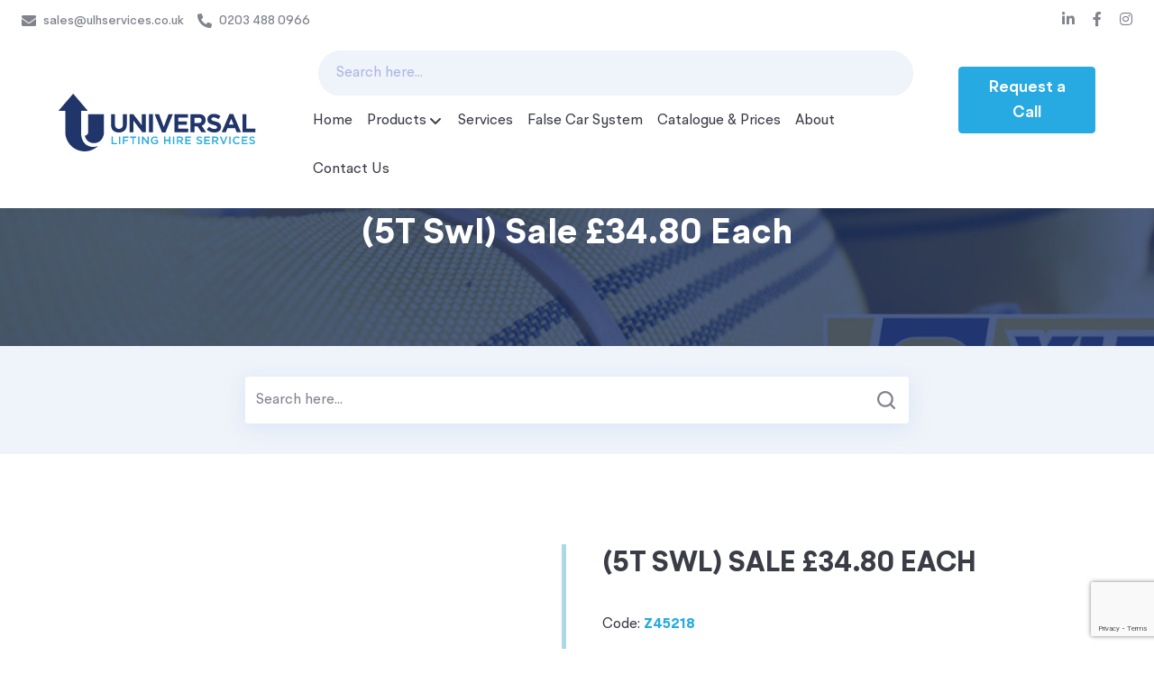

--- FILE ---
content_type: text/html; charset=UTF-8
request_url: https://ulhservices.co.uk/product/5t-swl-sale-34-80-each/
body_size: 20338
content:
<!doctype html>
<html lang="en-US" >

<head>
	<meta charset="UTF-8" />
	<meta name="viewport" content="width=device-width, initial-scale=1" />
	<title>(5T Swl) Sale £34.80 Each &#8211; Universal Lifting Hire Services</title>
<meta name='robots' content='max-image-preview:large' />
<link rel="alternate" type="application/rss+xml" title="Universal Lifting Hire Services &raquo; Feed" href="https://ulhservices.co.uk/feed/" />
<link rel="alternate" type="application/rss+xml" title="Universal Lifting Hire Services &raquo; Comments Feed" href="https://ulhservices.co.uk/comments/feed/" />
<link rel="alternate" title="oEmbed (JSON)" type="application/json+oembed" href="https://ulhservices.co.uk/wp-json/oembed/1.0/embed?url=https%3A%2F%2Fulhservices.co.uk%2Fproduct%2F5t-swl-sale-34-80-each%2F" />
<link rel="alternate" title="oEmbed (XML)" type="text/xml+oembed" href="https://ulhservices.co.uk/wp-json/oembed/1.0/embed?url=https%3A%2F%2Fulhservices.co.uk%2Fproduct%2F5t-swl-sale-34-80-each%2F&#038;format=xml" />
<style id='wp-img-auto-sizes-contain-inline-css'>
img:is([sizes=auto i],[sizes^="auto," i]){contain-intrinsic-size:3000px 1500px}
/*# sourceURL=wp-img-auto-sizes-contain-inline-css */
</style>
<style id='wp-emoji-styles-inline-css'>

	img.wp-smiley, img.emoji {
		display: inline !important;
		border: none !important;
		box-shadow: none !important;
		height: 1em !important;
		width: 1em !important;
		margin: 0 0.07em !important;
		vertical-align: -0.1em !important;
		background: none !important;
		padding: 0 !important;
	}
/*# sourceURL=wp-emoji-styles-inline-css */
</style>
<style id='wp-block-library-inline-css'>
:root{--wp-block-synced-color:#7a00df;--wp-block-synced-color--rgb:122,0,223;--wp-bound-block-color:var(--wp-block-synced-color);--wp-editor-canvas-background:#ddd;--wp-admin-theme-color:#007cba;--wp-admin-theme-color--rgb:0,124,186;--wp-admin-theme-color-darker-10:#006ba1;--wp-admin-theme-color-darker-10--rgb:0,107,160.5;--wp-admin-theme-color-darker-20:#005a87;--wp-admin-theme-color-darker-20--rgb:0,90,135;--wp-admin-border-width-focus:2px}@media (min-resolution:192dpi){:root{--wp-admin-border-width-focus:1.5px}}.wp-element-button{cursor:pointer}:root .has-very-light-gray-background-color{background-color:#eee}:root .has-very-dark-gray-background-color{background-color:#313131}:root .has-very-light-gray-color{color:#eee}:root .has-very-dark-gray-color{color:#313131}:root .has-vivid-green-cyan-to-vivid-cyan-blue-gradient-background{background:linear-gradient(135deg,#00d084,#0693e3)}:root .has-purple-crush-gradient-background{background:linear-gradient(135deg,#34e2e4,#4721fb 50%,#ab1dfe)}:root .has-hazy-dawn-gradient-background{background:linear-gradient(135deg,#faaca8,#dad0ec)}:root .has-subdued-olive-gradient-background{background:linear-gradient(135deg,#fafae1,#67a671)}:root .has-atomic-cream-gradient-background{background:linear-gradient(135deg,#fdd79a,#004a59)}:root .has-nightshade-gradient-background{background:linear-gradient(135deg,#330968,#31cdcf)}:root .has-midnight-gradient-background{background:linear-gradient(135deg,#020381,#2874fc)}:root{--wp--preset--font-size--normal:16px;--wp--preset--font-size--huge:42px}.has-regular-font-size{font-size:1em}.has-larger-font-size{font-size:2.625em}.has-normal-font-size{font-size:var(--wp--preset--font-size--normal)}.has-huge-font-size{font-size:var(--wp--preset--font-size--huge)}.has-text-align-center{text-align:center}.has-text-align-left{text-align:left}.has-text-align-right{text-align:right}.has-fit-text{white-space:nowrap!important}#end-resizable-editor-section{display:none}.aligncenter{clear:both}.items-justified-left{justify-content:flex-start}.items-justified-center{justify-content:center}.items-justified-right{justify-content:flex-end}.items-justified-space-between{justify-content:space-between}.screen-reader-text{border:0;clip-path:inset(50%);height:1px;margin:-1px;overflow:hidden;padding:0;position:absolute;width:1px;word-wrap:normal!important}.screen-reader-text:focus{background-color:#ddd;clip-path:none;color:#444;display:block;font-size:1em;height:auto;left:5px;line-height:normal;padding:15px 23px 14px;text-decoration:none;top:5px;width:auto;z-index:100000}html :where(.has-border-color){border-style:solid}html :where([style*=border-top-color]){border-top-style:solid}html :where([style*=border-right-color]){border-right-style:solid}html :where([style*=border-bottom-color]){border-bottom-style:solid}html :where([style*=border-left-color]){border-left-style:solid}html :where([style*=border-width]){border-style:solid}html :where([style*=border-top-width]){border-top-style:solid}html :where([style*=border-right-width]){border-right-style:solid}html :where([style*=border-bottom-width]){border-bottom-style:solid}html :where([style*=border-left-width]){border-left-style:solid}html :where(img[class*=wp-image-]){height:auto;max-width:100%}:where(figure){margin:0 0 1em}html :where(.is-position-sticky){--wp-admin--admin-bar--position-offset:var(--wp-admin--admin-bar--height,0px)}@media screen and (max-width:600px){html :where(.is-position-sticky){--wp-admin--admin-bar--position-offset:0px}}

/*# sourceURL=wp-block-library-inline-css */
</style><style id='wp-block-heading-inline-css'>
h1:where(.wp-block-heading).has-background,h2:where(.wp-block-heading).has-background,h3:where(.wp-block-heading).has-background,h4:where(.wp-block-heading).has-background,h5:where(.wp-block-heading).has-background,h6:where(.wp-block-heading).has-background{padding:1.25em 2.375em}h1.has-text-align-left[style*=writing-mode]:where([style*=vertical-lr]),h1.has-text-align-right[style*=writing-mode]:where([style*=vertical-rl]),h2.has-text-align-left[style*=writing-mode]:where([style*=vertical-lr]),h2.has-text-align-right[style*=writing-mode]:where([style*=vertical-rl]),h3.has-text-align-left[style*=writing-mode]:where([style*=vertical-lr]),h3.has-text-align-right[style*=writing-mode]:where([style*=vertical-rl]),h4.has-text-align-left[style*=writing-mode]:where([style*=vertical-lr]),h4.has-text-align-right[style*=writing-mode]:where([style*=vertical-rl]),h5.has-text-align-left[style*=writing-mode]:where([style*=vertical-lr]),h5.has-text-align-right[style*=writing-mode]:where([style*=vertical-rl]),h6.has-text-align-left[style*=writing-mode]:where([style*=vertical-lr]),h6.has-text-align-right[style*=writing-mode]:where([style*=vertical-rl]){rotate:180deg}
/*# sourceURL=https://ulhservices.co.uk/wp-includes/blocks/heading/style.min.css */
</style>
<style id='wp-block-paragraph-inline-css'>
.is-small-text{font-size:.875em}.is-regular-text{font-size:1em}.is-large-text{font-size:2.25em}.is-larger-text{font-size:3em}.has-drop-cap:not(:focus):first-letter{float:left;font-size:8.4em;font-style:normal;font-weight:100;line-height:.68;margin:.05em .1em 0 0;text-transform:uppercase}body.rtl .has-drop-cap:not(:focus):first-letter{float:none;margin-left:.1em}p.has-drop-cap.has-background{overflow:hidden}:root :where(p.has-background){padding:1.25em 2.375em}:where(p.has-text-color:not(.has-link-color)) a{color:inherit}p.has-text-align-left[style*="writing-mode:vertical-lr"],p.has-text-align-right[style*="writing-mode:vertical-rl"]{rotate:180deg}
/*# sourceURL=https://ulhservices.co.uk/wp-includes/blocks/paragraph/style.min.css */
</style>
<style id='global-styles-inline-css'>
:root{--wp--preset--aspect-ratio--square: 1;--wp--preset--aspect-ratio--4-3: 4/3;--wp--preset--aspect-ratio--3-4: 3/4;--wp--preset--aspect-ratio--3-2: 3/2;--wp--preset--aspect-ratio--2-3: 2/3;--wp--preset--aspect-ratio--16-9: 16/9;--wp--preset--aspect-ratio--9-16: 9/16;--wp--preset--color--black: #000000;--wp--preset--color--cyan-bluish-gray: #abb8c3;--wp--preset--color--white: #FFFFFF;--wp--preset--color--pale-pink: #f78da7;--wp--preset--color--vivid-red: #cf2e2e;--wp--preset--color--luminous-vivid-orange: #ff6900;--wp--preset--color--luminous-vivid-amber: #fcb900;--wp--preset--color--light-green-cyan: #7bdcb5;--wp--preset--color--vivid-green-cyan: #00d084;--wp--preset--color--pale-cyan-blue: #8ed1fc;--wp--preset--color--vivid-cyan-blue: #0693e3;--wp--preset--color--vivid-purple: #9b51e0;--wp--preset--color--dark-gray: #28303D;--wp--preset--color--gray: #39414D;--wp--preset--color--green: #D1E4DD;--wp--preset--color--blue: #D1DFE4;--wp--preset--color--purple: #D1D1E4;--wp--preset--color--red: #E4D1D1;--wp--preset--color--orange: #E4DAD1;--wp--preset--color--yellow: #EEEADD;--wp--preset--gradient--vivid-cyan-blue-to-vivid-purple: linear-gradient(135deg,rgb(6,147,227) 0%,rgb(155,81,224) 100%);--wp--preset--gradient--light-green-cyan-to-vivid-green-cyan: linear-gradient(135deg,rgb(122,220,180) 0%,rgb(0,208,130) 100%);--wp--preset--gradient--luminous-vivid-amber-to-luminous-vivid-orange: linear-gradient(135deg,rgb(252,185,0) 0%,rgb(255,105,0) 100%);--wp--preset--gradient--luminous-vivid-orange-to-vivid-red: linear-gradient(135deg,rgb(255,105,0) 0%,rgb(207,46,46) 100%);--wp--preset--gradient--very-light-gray-to-cyan-bluish-gray: linear-gradient(135deg,rgb(238,238,238) 0%,rgb(169,184,195) 100%);--wp--preset--gradient--cool-to-warm-spectrum: linear-gradient(135deg,rgb(74,234,220) 0%,rgb(151,120,209) 20%,rgb(207,42,186) 40%,rgb(238,44,130) 60%,rgb(251,105,98) 80%,rgb(254,248,76) 100%);--wp--preset--gradient--blush-light-purple: linear-gradient(135deg,rgb(255,206,236) 0%,rgb(152,150,240) 100%);--wp--preset--gradient--blush-bordeaux: linear-gradient(135deg,rgb(254,205,165) 0%,rgb(254,45,45) 50%,rgb(107,0,62) 100%);--wp--preset--gradient--luminous-dusk: linear-gradient(135deg,rgb(255,203,112) 0%,rgb(199,81,192) 50%,rgb(65,88,208) 100%);--wp--preset--gradient--pale-ocean: linear-gradient(135deg,rgb(255,245,203) 0%,rgb(182,227,212) 50%,rgb(51,167,181) 100%);--wp--preset--gradient--electric-grass: linear-gradient(135deg,rgb(202,248,128) 0%,rgb(113,206,126) 100%);--wp--preset--gradient--midnight: linear-gradient(135deg,rgb(2,3,129) 0%,rgb(40,116,252) 100%);--wp--preset--gradient--purple-to-yellow: linear-gradient(160deg, #D1D1E4 0%, #EEEADD 100%);--wp--preset--gradient--yellow-to-purple: linear-gradient(160deg, #EEEADD 0%, #D1D1E4 100%);--wp--preset--gradient--green-to-yellow: linear-gradient(160deg, #D1E4DD 0%, #EEEADD 100%);--wp--preset--gradient--yellow-to-green: linear-gradient(160deg, #EEEADD 0%, #D1E4DD 100%);--wp--preset--gradient--red-to-yellow: linear-gradient(160deg, #E4D1D1 0%, #EEEADD 100%);--wp--preset--gradient--yellow-to-red: linear-gradient(160deg, #EEEADD 0%, #E4D1D1 100%);--wp--preset--gradient--purple-to-red: linear-gradient(160deg, #D1D1E4 0%, #E4D1D1 100%);--wp--preset--gradient--red-to-purple: linear-gradient(160deg, #E4D1D1 0%, #D1D1E4 100%);--wp--preset--font-size--small: 18px;--wp--preset--font-size--medium: 20px;--wp--preset--font-size--large: 24px;--wp--preset--font-size--x-large: 42px;--wp--preset--font-size--extra-small: 16px;--wp--preset--font-size--normal: 20px;--wp--preset--font-size--extra-large: 40px;--wp--preset--font-size--huge: 96px;--wp--preset--font-size--gigantic: 144px;--wp--preset--spacing--20: 0.44rem;--wp--preset--spacing--30: 0.67rem;--wp--preset--spacing--40: 1rem;--wp--preset--spacing--50: 1.5rem;--wp--preset--spacing--60: 2.25rem;--wp--preset--spacing--70: 3.38rem;--wp--preset--spacing--80: 5.06rem;--wp--preset--shadow--natural: 6px 6px 9px rgba(0, 0, 0, 0.2);--wp--preset--shadow--deep: 12px 12px 50px rgba(0, 0, 0, 0.4);--wp--preset--shadow--sharp: 6px 6px 0px rgba(0, 0, 0, 0.2);--wp--preset--shadow--outlined: 6px 6px 0px -3px rgb(255, 255, 255), 6px 6px rgb(0, 0, 0);--wp--preset--shadow--crisp: 6px 6px 0px rgb(0, 0, 0);}:where(.is-layout-flex){gap: 0.5em;}:where(.is-layout-grid){gap: 0.5em;}body .is-layout-flex{display: flex;}.is-layout-flex{flex-wrap: wrap;align-items: center;}.is-layout-flex > :is(*, div){margin: 0;}body .is-layout-grid{display: grid;}.is-layout-grid > :is(*, div){margin: 0;}:where(.wp-block-columns.is-layout-flex){gap: 2em;}:where(.wp-block-columns.is-layout-grid){gap: 2em;}:where(.wp-block-post-template.is-layout-flex){gap: 1.25em;}:where(.wp-block-post-template.is-layout-grid){gap: 1.25em;}.has-black-color{color: var(--wp--preset--color--black) !important;}.has-cyan-bluish-gray-color{color: var(--wp--preset--color--cyan-bluish-gray) !important;}.has-white-color{color: var(--wp--preset--color--white) !important;}.has-pale-pink-color{color: var(--wp--preset--color--pale-pink) !important;}.has-vivid-red-color{color: var(--wp--preset--color--vivid-red) !important;}.has-luminous-vivid-orange-color{color: var(--wp--preset--color--luminous-vivid-orange) !important;}.has-luminous-vivid-amber-color{color: var(--wp--preset--color--luminous-vivid-amber) !important;}.has-light-green-cyan-color{color: var(--wp--preset--color--light-green-cyan) !important;}.has-vivid-green-cyan-color{color: var(--wp--preset--color--vivid-green-cyan) !important;}.has-pale-cyan-blue-color{color: var(--wp--preset--color--pale-cyan-blue) !important;}.has-vivid-cyan-blue-color{color: var(--wp--preset--color--vivid-cyan-blue) !important;}.has-vivid-purple-color{color: var(--wp--preset--color--vivid-purple) !important;}.has-black-background-color{background-color: var(--wp--preset--color--black) !important;}.has-cyan-bluish-gray-background-color{background-color: var(--wp--preset--color--cyan-bluish-gray) !important;}.has-white-background-color{background-color: var(--wp--preset--color--white) !important;}.has-pale-pink-background-color{background-color: var(--wp--preset--color--pale-pink) !important;}.has-vivid-red-background-color{background-color: var(--wp--preset--color--vivid-red) !important;}.has-luminous-vivid-orange-background-color{background-color: var(--wp--preset--color--luminous-vivid-orange) !important;}.has-luminous-vivid-amber-background-color{background-color: var(--wp--preset--color--luminous-vivid-amber) !important;}.has-light-green-cyan-background-color{background-color: var(--wp--preset--color--light-green-cyan) !important;}.has-vivid-green-cyan-background-color{background-color: var(--wp--preset--color--vivid-green-cyan) !important;}.has-pale-cyan-blue-background-color{background-color: var(--wp--preset--color--pale-cyan-blue) !important;}.has-vivid-cyan-blue-background-color{background-color: var(--wp--preset--color--vivid-cyan-blue) !important;}.has-vivid-purple-background-color{background-color: var(--wp--preset--color--vivid-purple) !important;}.has-black-border-color{border-color: var(--wp--preset--color--black) !important;}.has-cyan-bluish-gray-border-color{border-color: var(--wp--preset--color--cyan-bluish-gray) !important;}.has-white-border-color{border-color: var(--wp--preset--color--white) !important;}.has-pale-pink-border-color{border-color: var(--wp--preset--color--pale-pink) !important;}.has-vivid-red-border-color{border-color: var(--wp--preset--color--vivid-red) !important;}.has-luminous-vivid-orange-border-color{border-color: var(--wp--preset--color--luminous-vivid-orange) !important;}.has-luminous-vivid-amber-border-color{border-color: var(--wp--preset--color--luminous-vivid-amber) !important;}.has-light-green-cyan-border-color{border-color: var(--wp--preset--color--light-green-cyan) !important;}.has-vivid-green-cyan-border-color{border-color: var(--wp--preset--color--vivid-green-cyan) !important;}.has-pale-cyan-blue-border-color{border-color: var(--wp--preset--color--pale-cyan-blue) !important;}.has-vivid-cyan-blue-border-color{border-color: var(--wp--preset--color--vivid-cyan-blue) !important;}.has-vivid-purple-border-color{border-color: var(--wp--preset--color--vivid-purple) !important;}.has-vivid-cyan-blue-to-vivid-purple-gradient-background{background: var(--wp--preset--gradient--vivid-cyan-blue-to-vivid-purple) !important;}.has-light-green-cyan-to-vivid-green-cyan-gradient-background{background: var(--wp--preset--gradient--light-green-cyan-to-vivid-green-cyan) !important;}.has-luminous-vivid-amber-to-luminous-vivid-orange-gradient-background{background: var(--wp--preset--gradient--luminous-vivid-amber-to-luminous-vivid-orange) !important;}.has-luminous-vivid-orange-to-vivid-red-gradient-background{background: var(--wp--preset--gradient--luminous-vivid-orange-to-vivid-red) !important;}.has-very-light-gray-to-cyan-bluish-gray-gradient-background{background: var(--wp--preset--gradient--very-light-gray-to-cyan-bluish-gray) !important;}.has-cool-to-warm-spectrum-gradient-background{background: var(--wp--preset--gradient--cool-to-warm-spectrum) !important;}.has-blush-light-purple-gradient-background{background: var(--wp--preset--gradient--blush-light-purple) !important;}.has-blush-bordeaux-gradient-background{background: var(--wp--preset--gradient--blush-bordeaux) !important;}.has-luminous-dusk-gradient-background{background: var(--wp--preset--gradient--luminous-dusk) !important;}.has-pale-ocean-gradient-background{background: var(--wp--preset--gradient--pale-ocean) !important;}.has-electric-grass-gradient-background{background: var(--wp--preset--gradient--electric-grass) !important;}.has-midnight-gradient-background{background: var(--wp--preset--gradient--midnight) !important;}.has-small-font-size{font-size: var(--wp--preset--font-size--small) !important;}.has-medium-font-size{font-size: var(--wp--preset--font-size--medium) !important;}.has-large-font-size{font-size: var(--wp--preset--font-size--large) !important;}.has-x-large-font-size{font-size: var(--wp--preset--font-size--x-large) !important;}
/*# sourceURL=global-styles-inline-css */
</style>

<style id='classic-theme-styles-inline-css'>
/*! This file is auto-generated */
.wp-block-button__link{color:#fff;background-color:#32373c;border-radius:9999px;box-shadow:none;text-decoration:none;padding:calc(.667em + 2px) calc(1.333em + 2px);font-size:1.125em}.wp-block-file__button{background:#32373c;color:#fff;text-decoration:none}
/*# sourceURL=/wp-includes/css/classic-themes.min.css */
</style>
<link rel='stylesheet' id='contact-form-7-css' href='https://ulhservices.co.uk/wp-content/plugins/contact-form-7/includes/css/styles.css?ver=5.7.3' media='all' />
<link rel='stylesheet' id='bootstrap-css' href='https://ulhservices.co.uk/wp-content/themes/universal-lifting-child/assets/css/bootstrap.min.css?ver=6.9' media='all' />
<link rel='stylesheet' id='fontawesome-css' href='https://ulhservices.co.uk/wp-content/themes/universal-lifting-child/assets/css/fontawesome.min.css?ver=6.9' media='all' />
<link rel='stylesheet' id='all-fontawesome-css' href='https://ulhservices.co.uk/wp-content/themes/universal-lifting-child/assets/css/all.min.css?ver=6.9' media='all' />
<link rel='stylesheet' id='slick-css' href='https://ulhservices.co.uk/wp-content/themes/universal-lifting-child/assets/css/slick.css?ver=6.9' media='all' />
<link rel='stylesheet' id='slick-theme-css' href='https://ulhservices.co.uk/wp-content/themes/universal-lifting-child/assets/css/slick-theme.css?ver=6.9' media='all' />
<link rel='stylesheet' id='jcf-css' href='https://ulhservices.co.uk/wp-content/themes/universal-lifting-child/assets/css/jcf.css?ver=6.9' media='all' />
<link rel='stylesheet' id='fancybox-style-css' href='https://ulhservices.co.uk/wp-content/themes/universal-lifting-child/assets/css/jquery.fancybox.min.css?ver=6.9' media='all' />
<link rel='stylesheet' id='main-style-css' href='https://ulhservices.co.uk/wp-content/themes/universal-lifting-child/style.css?ver=6.9' media='all' />
<link rel='stylesheet' id='dashicons-css' href='https://ulhservices.co.uk/wp-includes/css/dashicons.min.css?ver=6.9' media='all' />
<link rel='stylesheet' id='twenty-twenty-one-style-css' href='https://ulhservices.co.uk/wp-content/themes/universal-lifting/style.css?ver=1.0.0' media='all' />
<style id='twenty-twenty-one-style-inline-css'>
:root{--global--color-background: #ffffff;--global--color-primary: #000;--global--color-secondary: #000;--button--color-background: #000;--button--color-text-hover: #000;}
/*# sourceURL=twenty-twenty-one-style-inline-css */
</style>
<link rel='stylesheet' id='twenty-twenty-one-print-style-css' href='https://ulhservices.co.uk/wp-content/themes/universal-lifting/assets/css/print.css?ver=1.0.0' media='print' />
<script src="https://ulhservices.co.uk/wp-includes/js/jquery/jquery.min.js?ver=3.7.1" id="jquery-core-js"></script>
<script src="https://ulhservices.co.uk/wp-includes/js/jquery/jquery-migrate.min.js?ver=3.4.1" id="jquery-migrate-js"></script>
<script src="https://ulhservices.co.uk/wp-content/themes/universal-lifting-child/assets/js/slick.min.js?ver=6.9" id="slick-min-js"></script>
<script src="https://ulhservices.co.uk/wp-content/themes/universal-lifting-child/assets/js/popper.min.js?ver=6.9" id="popper-min-js"></script>
<script src="https://ulhservices.co.uk/wp-content/themes/universal-lifting-child/assets/js/bootstrap.min.js?ver=6.9" id="bootstrap-min-js"></script>
<script src="https://ulhservices.co.uk/wp-content/themes/universal-lifting-child/assets/js/bootstrap-datepicker.js?ver=6.9" id="bootstrap-datepicker-js"></script>
<script src="https://ulhservices.co.uk/wp-content/themes/universal-lifting-child/assets/js/jcf.js?ver=6.9" id="jcf-js"></script>
<script src="https://ulhservices.co.uk/wp-content/themes/universal-lifting-child/assets/js/jcf.select.js?ver=6.9" id="jcf-select-js"></script>
<script src="https://ulhservices.co.uk/wp-content/themes/universal-lifting-child/assets/js/jquery.fancybox.min.js?ver=6.9" id="jquery-fancybox-min-js"></script>
<script src="https://ulhservices.co.uk/wp-content/themes/universal-lifting-child/assets/js/add-to-cart.js?ver=6.9" id="addtocart-scripts-js"></script>
<script src="https://ulhservices.co.uk/wp-content/themes/universal-lifting-child/assets/js/checkout.js?ver=6.9" id="checkout-scripts-js"></script>
<script src="https://ulhservices.co.uk/wp-content/themes/universal-lifting-child/assets/js/productsorting.js?ver=6.9" id="productsorting-scripts-js"></script>
<script id="productfilter-scripts-js-extra">
var ajax_object = {"ajax_url":"https://ulhservices.co.uk/wp-admin/admin-ajax.php","cart_url":"https://ulhservices.co.uk/product-cart","checkout_url":"https://ulhservices.co.uk/checkout","address":"Unit 2 River Way","maplink":"https://www.google.com/maps?ll=51.790131,0.12247&z=11&t=m&hl=en-GB&gl=US&mapclient=embed&q=2+River+Way+Harlow+CM20+2DW+UK","phone":"02034880966","fax":"-","email":"sales@ulhservices.co.uk","country":"UK","county":"Essex","city":"Harlow","postcode":"CM20 2DW","description":"-","products":""};
//# sourceURL=productfilter-scripts-js-extra
</script>
<script src="https://ulhservices.co.uk/wp-content/themes/universal-lifting-child/assets/js/productfilter.js?ver=6.9" id="productfilter-scripts-js"></script>
<link rel="https://api.w.org/" href="https://ulhservices.co.uk/wp-json/" /><link rel="alternate" title="JSON" type="application/json" href="https://ulhservices.co.uk/wp-json/wp/v2/product/1083" /><link rel="EditURI" type="application/rsd+xml" title="RSD" href="https://ulhservices.co.uk/xmlrpc.php?rsd" />
<meta name="generator" content="WordPress 6.9" />
<link rel="canonical" href="https://ulhservices.co.uk/product/5t-swl-sale-34-80-each/" />
<link rel='shortlink' href='https://ulhservices.co.uk/?p=1083' />
<style id="custom-background-css">
body.custom-background { background-color: #ffffff; }
</style>
	<link rel="icon" href="https://ulhservices.co.uk/wp-content/uploads/2022/04/Favicon.png" sizes="32x32" />
<link rel="icon" href="https://ulhservices.co.uk/wp-content/uploads/2022/04/Favicon.png" sizes="192x192" />
<link rel="apple-touch-icon" href="https://ulhservices.co.uk/wp-content/uploads/2022/04/Favicon.png" />
<meta name="msapplication-TileImage" content="https://ulhservices.co.uk/wp-content/uploads/2022/04/Favicon.png" />
		<style id="wp-custom-css">
			.site-logo{
 width: 20%;
}
.hide-full-width-banner{
 display: none;
} 

.banner .wp-block-group__inner-container{
	background: #eff3fa;
}

.sliderTitleDec .titleDesc{
	margin-top: 22vh !important; 
	margin-left: -120px !important;
}

.banner-height{
	height: 50vh;
}

.titleDescPos{
	margin-top: 22vh;
	margin-left: -120px;
}

.titleDescPos a > img{
	width: 20px;
  height: 20px;
}

@media only screen and (max-width: 600px) {
	.sliderTitleDec{
		margin: 0;
	}

	.titleDescPos .common-button{
		padding: 0 15px !important;
	}
.banner-height{
	height: 20vh;
}

.titleDescPos{
	margin-top: 5vh;
	margin-left: -20px;
}

.titleDescPos a > img{
	width: 10px;
  height: 10px;
}

}

@media only screen and (min-width: 1920px) {
	.sliderTitleDec{
		margin: 30px 0 0 0 !important;
	}
	.banner-height{
		height: 40vh !important;
	}
}

.home .wp-container-5, .home .wp-container-7, .home .wp-container-9{
 display: none;
}

.home .banner-section{
    display: flex;
    flex-direction: column;
}

.banner-slider{
	order: 2;
}
.search-bar-area{
	order: 1;
}

.false-car-video{
	max-width: 40vw;
}

.false-car-video-height video{
	max-height: 90vh;
}


.pdf-btn a{
/*     background: #203677; */
background: #efefef;
    text-decoration: none !important;
    padding: 10px;
/*     color: #fff; */
	  color: #203677;
/*     border: 1px solid #203677; */
    margin-bottom: 5px;
		width: 18%;
    text-align: center;
}

@media only screen and (max-width: 767px) {
/* 	figure.wp-block-image.size-full.overlap{
		left: 0 !important;
		position: relative;
	} */

	.pdf-btn a{
		width: 49%;	
	}
}

figure.wp-block-image.size-full.overlap{
	border: 3px solid #20366A;
  border-radius: 10px;
}
 

.home .search-bar-area{
		background: #20366A;
		width: 100vw;
    margin-left: -50vw;
    left: 50%;
	}

/* .border-white{
	border: 2px solid white;
} */



/* .home .wp-block-kadence-column.inner-column-4.kadence-column_c75e2f-e3{
	display: none
}
 */
.home .wp-block-group.alignfull.banner > .wp-block-group__inner-container > .wp-block-kadence-rowlayout.alignfull .kt-row-column-wrap .banner-slide{
	 min-height: calc(80vh - 122px - 136px);
}


@media only screen (min-width: 768px) and (max-width: 1199px){
.home .wp-block-group.alignfull.banner > .wp-block-group__inner-container > .wp-block-kadence-rowlayout.alignfull .kt-row-column-wrap .banner-slide {
    min-height: calc(80vh - 122px - 147px);
}




		</style>
		<!-- Google Tag Manager -->
<script>(function(w,d,s,l,i){w[l]=w[l]||[];w[l].push({'gtm.start':
new Date().getTime(),event:'gtm.js'});var f=d.getElementsByTagName(s)[0],
j=d.createElement(s),dl=l!='dataLayer'?'&l='+l:'';j.async=true;j.src=
'https://www.googletagmanager.com/gtm.js?id='+i+dl;f.parentNode.insertBefore(j,f);
})(window,document,'script','dataLayer','GTM-MMSRFRJ');</script>
<!-- End Google Tag Manager -->
</head>

<body class="wp-singular product-template-default single single-product postid-1083 custom-background wp-custom-logo wp-embed-responsive wp-theme-universal-lifting wp-child-theme-universal-lifting-child is-light-theme has-background-white no-js singular has-main-navigation">
<!-- Google Tag Manager (noscript) -->
<noscript><iframe src="https://www.googletagmanager.com/ns.html?id=GTM-MMSRFRJ"
height="0" width="0" style="display:none;visibility:hidden"></iframe></noscript>
<!-- End Google Tag Manager (noscript) -->
<!-- Google tag (gtag.js) -->
<script async src="https://www.googletagmanager.com/gtag/js?id=G-SEBR1CWTQV"></script>
<script>
  window.dataLayer = window.dataLayer || [];
  function gtag(){dataLayer.push(arguments);}
  gtag('js', new Date());

  gtag('config', 'G-SEBR1CWTQV');
</script>
		<div id="page" class="site">
		<a class="skip-link screen-reader-text" href="#content">Skip to content</a>

		
<header id="masthead" class="site-header has-logo has-title-and-tagline has-menu">
	<div class="contact-header theme-bg w-100">
		<div class="row">
			<div class="col-12">
				<div class="d-flex justify-content-between align-items-center">
					<div class="d-flex justify-content-start left-contact-area">
													<a href="mailto:sales@ulhservices.co.uk" class="emailid"><i class="fas fa-envelope"></i>sales@ulhservices.co.uk</a>
													<a href="tel:0203 488 0966" class="contact-number"><i class="fas fa-phone-alt"></i>0203 488 0966</a>
											</div>
					<div class="d-flex align-items-center justify-content-end right-contact-area">
						<ul class="header-navigation d-flex align-items-center justify-content-end"><li id="menu-item-56" class="menu-item menu-item-type-custom menu-item-object-custom menu-item-56"><a target="_blank" href="https://www.linkedin.com/company/universal-hire-lifting-services/"><i class="fa-brands fa-linkedin-in"></i></a></li>
<li id="menu-item-57" class="menu-item menu-item-type-custom menu-item-object-custom menu-item-57"><a target="_blank" href="https://en-gb.facebook.com/universalliftinghireservices/"><i class="fa-brands fa-facebook-f"></i></a></li>
<li id="menu-item-59" class="menu-item menu-item-type-custom menu-item-object-custom menu-item-59"><a target="_blank" href="https://www.instagram.com/universalliftinghireservices/?hl=en-gb"><i class="fa-brands fa-instagram"></i></a></li>
</ul>					</div>
				</div>
			</div>
		</div>
	</div>
	<div class="d-flex align-items-center justify-content-between navigation-area" style="justify-content: space-evenly !important;">
		
	<div class="site-logo"><a href="https://ulhservices.co.uk" class="main-logo"><a href="https://ulhservices.co.uk/" class="custom-logo-link" rel="home"><img src="https://ulhservices.co.uk/wp-content/uploads/2022/04/Logo.svg" class="custom-logo" alt="Logo" decoding="async" /></a></a></div>
		<div class="d-flex justify-content-start align-items-center" style="width: 70%">
			<div class="d-lg-block d-sm-none d-block site-header-navigation">
			<div class="search-box" style="background: #eff3fa; border-radius: 100px; padding-left: 20px;">
						<form class="position-relative product-search-form">
							<input class="form-control mb-0 search-box" type="text" placeholder="Search here..." style="color: #81838D !important;">
							<div class="suggesstion-box" style="display: none;"></div>
						</form>
					</div>
				
	<nav id="site-navigation" class="primary-navigation" aria-label="Primary menu">
		<div class="menu-button-container">
			<button id="primary-mobile-menu" class="button" aria-controls="primary-menu-list" aria-expanded="false">
				<span class="dropdown-icon open">Menu					<svg class="svg-icon" width="24" height="24" aria-hidden="true" role="img" focusable="false" viewBox="0 0 24 24" fill="none" xmlns="http://www.w3.org/2000/svg"><path fill-rule="evenodd" clip-rule="evenodd" d="M4.5 6H19.5V7.5H4.5V6ZM4.5 12H19.5V13.5H4.5V12ZM19.5 18H4.5V19.5H19.5V18Z" fill="currentColor"/></svg>				</span>
				<span class="dropdown-icon close">Close					<svg class="svg-icon" width="24" height="24" aria-hidden="true" role="img" focusable="false" viewBox="0 0 24 24" fill="none" xmlns="http://www.w3.org/2000/svg"><path fill-rule="evenodd" clip-rule="evenodd" d="M12 10.9394L5.53033 4.46973L4.46967 5.53039L10.9393 12.0001L4.46967 18.4697L5.53033 19.5304L12 13.0607L18.4697 19.5304L19.5303 18.4697L13.0607 12.0001L19.5303 5.53039L18.4697 4.46973L12 10.9394Z" fill="currentColor"/></svg>				</span>
			</button><!-- #primary-mobile-menu -->
		</div><!-- .menu-button-container -->
		<div class="primary-menu-container"><ul id="primary-menu-list" class="menu-wrapper"><li id="menu-item-68" class="menu-item menu-item-type-post_type menu-item-object-page menu-item-home menu-item-68"><a href="https://ulhservices.co.uk/">Home</a></li>
<li id="menu-item-578" class="menu-item menu-item-type-post_type menu-item-object-page menu-item-has-children menu-item-578"><a href="https://ulhservices.co.uk/products/">Products</a><button class="sub-menu-toggle" aria-expanded="false" onClick="twentytwentyoneExpandSubMenu(this)"><span class="icon-plus"><svg class="svg-icon" width="18" height="18" aria-hidden="true" role="img" focusable="false" viewBox="0 0 24 24" fill="none" xmlns="http://www.w3.org/2000/svg"><path fill-rule="evenodd" clip-rule="evenodd" d="M18 11.2h-5.2V6h-1.6v5.2H6v1.6h5.2V18h1.6v-5.2H18z" fill="currentColor"/></svg></span><span class="icon-minus"><svg class="svg-icon" width="18" height="18" aria-hidden="true" role="img" focusable="false" viewBox="0 0 24 24" fill="none" xmlns="http://www.w3.org/2000/svg"><path fill-rule="evenodd" clip-rule="evenodd" d="M6 11h12v2H6z" fill="currentColor"/></svg></span><span class="screen-reader-text">Open menu</span></button>
<ul class="sub-menu">
	<li id="menu-item-4651" class="meanu-heading menu-item menu-item-type-taxonomy menu-item-object-product-category menu-item-has-children menu-item-4651"><a href="https://ulhservices.co.uk/product-category/lifting-equipment/">Lifting Equipment</a>
	<ul class="sub-menu">
		<li id="menu-item-4652" class="menu-item menu-item-type-taxonomy menu-item-object-product-category menu-item-4652"><a href="https://ulhservices.co.uk/product-category/beam-clamp/">Beam Clamp</a></li>
		<li id="menu-item-4653" class="menu-item menu-item-type-taxonomy menu-item-object-product-category menu-item-4653"><a href="https://ulhservices.co.uk/product-category/beam-trolley/">Beam Trolley</a></li>
		<li id="menu-item-4656" class="menu-item menu-item-type-taxonomy menu-item-object-product-category menu-item-4656"><a href="https://ulhservices.co.uk/product-category/electric-chain-hoists/">Electric Chain Hoists</a></li>
		<li id="menu-item-5414" class="menu-item menu-item-type-post_type menu-item-object-page menu-item-5414"><a href="https://ulhservices.co.uk/false-car-system-for-lift-shafts/">False Car System</a></li>
		<li id="menu-item-4658" class="menu-item menu-item-type-taxonomy menu-item-object-product-category menu-item-4658"><a href="https://ulhservices.co.uk/product-category/gantries/">Gantries</a></li>
		<li id="menu-item-4659" class="menu-item menu-item-type-taxonomy menu-item-object-product-category menu-item-4659"><a href="https://ulhservices.co.uk/product-category/lever-hoists/">Lever Hoists</a></li>
		<li id="menu-item-4660" class="menu-item menu-item-type-taxonomy menu-item-object-product-category menu-item-4660"><a href="https://ulhservices.co.uk/product-category/lifting-accessories/">Lifting Accessories</a></li>
		<li id="menu-item-4661" class="menu-item menu-item-type-taxonomy menu-item-object-product-category menu-item-4661"><a href="https://ulhservices.co.uk/product-category/manual-chain-hoists/">Manual Chain Hoists</a></li>
		<li id="menu-item-4663" class="menu-item menu-item-type-taxonomy menu-item-object-product-category menu-item-4663"><a href="https://ulhservices.co.uk/product-category/material-lifts/">Material Lifts</a></li>
		<li id="menu-item-4767" class="menu-item menu-item-type-custom menu-item-object-custom menu-item-4767"><a href="#">Lifting Equipemnt</a></li>
		<li id="menu-item-4664" class="menu-item menu-item-type-taxonomy menu-item-object-product-category menu-item-4664"><a href="https://ulhservices.co.uk/product-category/pallet-truck/">Pallet Truck</a></li>
		<li id="menu-item-4665" class="menu-item menu-item-type-taxonomy menu-item-object-product-category menu-item-4665"><a href="https://ulhservices.co.uk/product-category/jacks-acrows-super-props/">Props</a></li>
		<li id="menu-item-4971" class="menu-item menu-item-type-taxonomy menu-item-object-product-category menu-item-4971"><a href="https://ulhservices.co.uk/product-category/slings-and-shackles/">Slings and Shackles</a></li>
		<li id="menu-item-4968" class="menu-item menu-item-type-taxonomy menu-item-object-product-category menu-item-4968"><a href="https://ulhservices.co.uk/product-category/scaffold-hoists/">Scaffold Hoists</a></li>
		<li id="menu-item-4666" class="menu-item menu-item-type-taxonomy menu-item-object-product-category menu-item-4666"><a href="https://ulhservices.co.uk/product-category/stair-climbers/">Stair Climbers</a></li>
		<li id="menu-item-4667" class="menu-item menu-item-type-taxonomy menu-item-object-product-category menu-item-4667"><a href="https://ulhservices.co.uk/product-category/trolleys-and-skoots/">Trolleys And Skoots</a></li>
		<li id="menu-item-4972" class="menu-item menu-item-type-taxonomy menu-item-object-product-category menu-item-4972"><a href="https://ulhservices.co.uk/product-category/test-weights/">Test Weights</a></li>
		<li id="menu-item-4969" class="menu-item menu-item-type-taxonomy menu-item-object-product-category menu-item-4969"><a href="https://ulhservices.co.uk/product-category/wire-rope-shortening-clamps/">Wire Rope Shortening Clamps</a></li>
		<li id="menu-item-4668" class="menu-item menu-item-type-taxonomy menu-item-object-product-category menu-item-4668"><a href="https://ulhservices.co.uk/product-category/wire-rope-winches/">Wire Rope Winches</a></li>
	</ul>
</li>
	<li id="menu-item-4670" class="meanu-heading menu-item menu-item-type-taxonomy menu-item-object-product-category menu-item-has-children menu-item-4670"><a href="https://ulhservices.co.uk/product-category/plant-equipment/">Plant Equipment</a>
	<ul class="sub-menu">
		<li id="menu-item-4671" class="menu-item menu-item-type-taxonomy menu-item-object-product-category menu-item-4671"><a href="https://ulhservices.co.uk/product-category/paint-spraying/">Airless Paint Sprayer</a></li>
		<li id="menu-item-4674" class="menu-item menu-item-type-taxonomy menu-item-object-product-category menu-item-4674"><a href="https://ulhservices.co.uk/product-category/cable-drum-jacks/">Cable Drum Jacks</a></li>
		<li id="menu-item-4676" class="menu-item menu-item-type-taxonomy menu-item-object-product-category menu-item-4676"><a href="https://ulhservices.co.uk/product-category/diggers-and-dumpers/">Diggers And Dumpers</a></li>
		<li id="menu-item-5062" class="menu-item menu-item-type-taxonomy menu-item-object-product-category menu-item-5062"><a href="https://ulhservices.co.uk/product-category/gardening-equipment/">Gardening Equipment</a></li>
		<li id="menu-item-4682" class="menu-item menu-item-type-taxonomy menu-item-object-product-category menu-item-4682"><a href="https://ulhservices.co.uk/product-category/site-lighting/">Lighting</a></li>
		<li id="menu-item-4685" class="menu-item menu-item-type-taxonomy menu-item-object-product-category menu-item-4685"><a href="https://ulhservices.co.uk/product-category/tool-vault/">Tool Vault</a></li>
		<li id="menu-item-4768" class="menu-item menu-item-type-custom menu-item-object-custom menu-item-4768"><a href="#">Plant Equipment</a></li>
	</ul>
</li>
	<li id="menu-item-4687" class="meanu-heading menu-item menu-item-type-taxonomy menu-item-object-product-category menu-item-has-children menu-item-4687"><a href="https://ulhservices.co.uk/product-category/access/">Access Equipment</a>
	<ul class="sub-menu">
		<li id="menu-item-4688" class="menu-item menu-item-type-taxonomy menu-item-object-product-category menu-item-4688"><a href="https://ulhservices.co.uk/product-category/access-tower/">Access Tower</a></li>
		<li id="menu-item-4689" class="menu-item menu-item-type-taxonomy menu-item-object-product-category menu-item-4689"><a href="https://ulhservices.co.uk/product-category/ladders-and-podiums/">Ladders &amp; Podiums</a></li>
		<li id="menu-item-4690" class="menu-item menu-item-type-taxonomy menu-item-object-product-category menu-item-4690"><a href="https://ulhservices.co.uk/product-category/lift-shaft-tower/">Lift Shaft Tower</a></li>
		<li id="menu-item-4959" class="menu-item menu-item-type-taxonomy menu-item-object-product-category menu-item-4959"><a href="https://ulhservices.co.uk/product-category/mi-towers/">MI Towers</a></li>
		<li id="menu-item-4692" class="menu-item menu-item-type-taxonomy menu-item-object-product-category menu-item-4692"><a href="https://ulhservices.co.uk/product-category/trestles-stagings/">Trestles &amp; Stagings</a></li>
	</ul>
</li>
	<li id="menu-item-4995" class="menu-item menu-item-type-taxonomy menu-item-object-product-category menu-item-has-children menu-item-4995"><a href="https://ulhservices.co.uk/product-category/tools/">Tools</a>
	<ul class="sub-menu">
		<li id="menu-item-4677" class="menu-item menu-item-type-taxonomy menu-item-object-product-category menu-item-4677"><a href="https://ulhservices.co.uk/product-category/cordless-rotary-drills/">Drills</a></li>
		<li id="menu-item-4672" class="menu-item menu-item-type-taxonomy menu-item-object-product-category menu-item-4672"><a href="https://ulhservices.co.uk/product-category/electric-angle-grinders/">Electric Angle Grinders</a></li>
		<li id="menu-item-4680" class="menu-item menu-item-type-taxonomy menu-item-object-product-category menu-item-4680"><a href="https://ulhservices.co.uk/product-category/electric-impact-wrench/">Electric-Impact Wrench</a></li>
		<li id="menu-item-4679" class="menu-item menu-item-type-taxonomy menu-item-object-product-category menu-item-4679"><a href="https://ulhservices.co.uk/product-category/hydraulic-wire-cutters/">Hydraulic Wire Cutters</a></li>
		<li id="menu-item-4973" class="menu-item menu-item-type-taxonomy menu-item-object-product-category menu-item-4973"><a href="https://ulhservices.co.uk/product-category/medium-heavy-duty-breakers/">Medium/Heavy Duty Breakers</a></li>
		<li id="menu-item-4683" class="menu-item menu-item-type-taxonomy menu-item-object-product-category menu-item-4683"><a href="https://ulhservices.co.uk/product-category/orbital-sanders/">Orbital Sander</a></li>
		<li id="menu-item-4684" class="menu-item menu-item-type-taxonomy menu-item-object-product-category menu-item-4684"><a href="https://ulhservices.co.uk/product-category/sawing-cutting/">Saws</a></li>
		<li id="menu-item-4686" class="menu-item menu-item-type-taxonomy menu-item-object-product-category menu-item-4686"><a href="https://ulhservices.co.uk/product-category/transformers/">Transformers</a></li>
	</ul>
</li>
</ul>
</li>
<li id="menu-item-49" class="menu-item menu-item-type-post_type menu-item-object-page menu-item-49"><a href="https://ulhservices.co.uk/services/">Services</a></li>
<li id="menu-item-4894" class="menu-item menu-item-type-post_type menu-item-object-page menu-item-4894"><a href="https://ulhservices.co.uk/false-car-system-for-lift-shafts/">False Car System</a></li>
<li id="menu-item-537" class="menu-item menu-item-type-post_type menu-item-object-page menu-item-537"><a href="https://ulhservices.co.uk/product-catalogue/">Catalogue &#038; Prices</a></li>
<li id="menu-item-35" class="menu-item menu-item-type-post_type menu-item-object-page menu-item-35"><a href="https://ulhservices.co.uk/about-us/">About</a></li>
<li id="menu-item-4895" class="menu-item menu-item-type-post_type menu-item-object-page menu-item-4895"><a href="https://ulhservices.co.uk/contact/">Contact Us</a></li>
</ul></div>	</nav><!-- #site-navigation -->
			</div>
			<div class="cart-in-header position-relative d-md-block d-none"><i class="fa-solid fa-cart-shopping"></i>
									<div class="basketitems">0</div>
					<div class="cart-dropdown">
						<p>Your cart is empty.</p>
					</div>
							</div>
			<a href="https://ulhservices.co.uk/product-cart/" class="cart-in-header position-relative d-md-none d-block">
				<div class="basketitems"></div><i class="fa-solid fa-cart-shopping"></i>
			</a>
							<a class="common-button blue-button d-md-block d-none" href="https://ulhservices.co.uk/request-a-callback/" target="_self" style="margin: -50px 0 0 50px;">Request a Call</a>
					</div>
	</div>
	<div class="d-flex align-items-center justify-content-center navigation-area d-lg-none d-sm-block d-none">
		
	<nav id="site-navigation" class="primary-navigation" aria-label="Primary menu">
		<div class="menu-button-container">
			<button id="primary-mobile-menu" class="button" aria-controls="primary-menu-list" aria-expanded="false">
				<span class="dropdown-icon open">Menu					<svg class="svg-icon" width="24" height="24" aria-hidden="true" role="img" focusable="false" viewBox="0 0 24 24" fill="none" xmlns="http://www.w3.org/2000/svg"><path fill-rule="evenodd" clip-rule="evenodd" d="M4.5 6H19.5V7.5H4.5V6ZM4.5 12H19.5V13.5H4.5V12ZM19.5 18H4.5V19.5H19.5V18Z" fill="currentColor"/></svg>				</span>
				<span class="dropdown-icon close">Close					<svg class="svg-icon" width="24" height="24" aria-hidden="true" role="img" focusable="false" viewBox="0 0 24 24" fill="none" xmlns="http://www.w3.org/2000/svg"><path fill-rule="evenodd" clip-rule="evenodd" d="M12 10.9394L5.53033 4.46973L4.46967 5.53039L10.9393 12.0001L4.46967 18.4697L5.53033 19.5304L12 13.0607L18.4697 19.5304L19.5303 18.4697L13.0607 12.0001L19.5303 5.53039L18.4697 4.46973L12 10.9394Z" fill="currentColor"/></svg>				</span>
			</button><!-- #primary-mobile-menu -->
		</div><!-- .menu-button-container -->
		<div class="primary-menu-container"><ul id="primary-menu-list" class="menu-wrapper"><li class="menu-item menu-item-type-post_type menu-item-object-page menu-item-home menu-item-68"><a href="https://ulhservices.co.uk/">Home</a></li>
<li class="menu-item menu-item-type-post_type menu-item-object-page menu-item-has-children menu-item-578"><a href="https://ulhservices.co.uk/products/">Products</a><button class="sub-menu-toggle" aria-expanded="false" onClick="twentytwentyoneExpandSubMenu(this)"><span class="icon-plus"><svg class="svg-icon" width="18" height="18" aria-hidden="true" role="img" focusable="false" viewBox="0 0 24 24" fill="none" xmlns="http://www.w3.org/2000/svg"><path fill-rule="evenodd" clip-rule="evenodd" d="M18 11.2h-5.2V6h-1.6v5.2H6v1.6h5.2V18h1.6v-5.2H18z" fill="currentColor"/></svg></span><span class="icon-minus"><svg class="svg-icon" width="18" height="18" aria-hidden="true" role="img" focusable="false" viewBox="0 0 24 24" fill="none" xmlns="http://www.w3.org/2000/svg"><path fill-rule="evenodd" clip-rule="evenodd" d="M6 11h12v2H6z" fill="currentColor"/></svg></span><span class="screen-reader-text">Open menu</span></button>
<ul class="sub-menu">
	<li class="meanu-heading menu-item menu-item-type-taxonomy menu-item-object-product-category menu-item-has-children menu-item-4651"><a href="https://ulhservices.co.uk/product-category/lifting-equipment/">Lifting Equipment</a>
	<ul class="sub-menu">
		<li class="menu-item menu-item-type-taxonomy menu-item-object-product-category menu-item-4652"><a href="https://ulhservices.co.uk/product-category/beam-clamp/">Beam Clamp</a></li>
		<li class="menu-item menu-item-type-taxonomy menu-item-object-product-category menu-item-4653"><a href="https://ulhservices.co.uk/product-category/beam-trolley/">Beam Trolley</a></li>
		<li class="menu-item menu-item-type-taxonomy menu-item-object-product-category menu-item-4656"><a href="https://ulhservices.co.uk/product-category/electric-chain-hoists/">Electric Chain Hoists</a></li>
		<li class="menu-item menu-item-type-post_type menu-item-object-page menu-item-5414"><a href="https://ulhservices.co.uk/false-car-system-for-lift-shafts/">False Car System</a></li>
		<li class="menu-item menu-item-type-taxonomy menu-item-object-product-category menu-item-4658"><a href="https://ulhservices.co.uk/product-category/gantries/">Gantries</a></li>
		<li class="menu-item menu-item-type-taxonomy menu-item-object-product-category menu-item-4659"><a href="https://ulhservices.co.uk/product-category/lever-hoists/">Lever Hoists</a></li>
		<li class="menu-item menu-item-type-taxonomy menu-item-object-product-category menu-item-4660"><a href="https://ulhservices.co.uk/product-category/lifting-accessories/">Lifting Accessories</a></li>
		<li class="menu-item menu-item-type-taxonomy menu-item-object-product-category menu-item-4661"><a href="https://ulhservices.co.uk/product-category/manual-chain-hoists/">Manual Chain Hoists</a></li>
		<li class="menu-item menu-item-type-taxonomy menu-item-object-product-category menu-item-4663"><a href="https://ulhservices.co.uk/product-category/material-lifts/">Material Lifts</a></li>
		<li class="menu-item menu-item-type-custom menu-item-object-custom menu-item-4767"><a href="#">Lifting Equipemnt</a></li>
		<li class="menu-item menu-item-type-taxonomy menu-item-object-product-category menu-item-4664"><a href="https://ulhservices.co.uk/product-category/pallet-truck/">Pallet Truck</a></li>
		<li class="menu-item menu-item-type-taxonomy menu-item-object-product-category menu-item-4665"><a href="https://ulhservices.co.uk/product-category/jacks-acrows-super-props/">Props</a></li>
		<li class="menu-item menu-item-type-taxonomy menu-item-object-product-category menu-item-4971"><a href="https://ulhservices.co.uk/product-category/slings-and-shackles/">Slings and Shackles</a></li>
		<li class="menu-item menu-item-type-taxonomy menu-item-object-product-category menu-item-4968"><a href="https://ulhservices.co.uk/product-category/scaffold-hoists/">Scaffold Hoists</a></li>
		<li class="menu-item menu-item-type-taxonomy menu-item-object-product-category menu-item-4666"><a href="https://ulhservices.co.uk/product-category/stair-climbers/">Stair Climbers</a></li>
		<li class="menu-item menu-item-type-taxonomy menu-item-object-product-category menu-item-4667"><a href="https://ulhservices.co.uk/product-category/trolleys-and-skoots/">Trolleys And Skoots</a></li>
		<li class="menu-item menu-item-type-taxonomy menu-item-object-product-category menu-item-4972"><a href="https://ulhservices.co.uk/product-category/test-weights/">Test Weights</a></li>
		<li class="menu-item menu-item-type-taxonomy menu-item-object-product-category menu-item-4969"><a href="https://ulhservices.co.uk/product-category/wire-rope-shortening-clamps/">Wire Rope Shortening Clamps</a></li>
		<li class="menu-item menu-item-type-taxonomy menu-item-object-product-category menu-item-4668"><a href="https://ulhservices.co.uk/product-category/wire-rope-winches/">Wire Rope Winches</a></li>
	</ul>
</li>
	<li class="meanu-heading menu-item menu-item-type-taxonomy menu-item-object-product-category menu-item-has-children menu-item-4670"><a href="https://ulhservices.co.uk/product-category/plant-equipment/">Plant Equipment</a>
	<ul class="sub-menu">
		<li class="menu-item menu-item-type-taxonomy menu-item-object-product-category menu-item-4671"><a href="https://ulhservices.co.uk/product-category/paint-spraying/">Airless Paint Sprayer</a></li>
		<li class="menu-item menu-item-type-taxonomy menu-item-object-product-category menu-item-4674"><a href="https://ulhservices.co.uk/product-category/cable-drum-jacks/">Cable Drum Jacks</a></li>
		<li class="menu-item menu-item-type-taxonomy menu-item-object-product-category menu-item-4676"><a href="https://ulhservices.co.uk/product-category/diggers-and-dumpers/">Diggers And Dumpers</a></li>
		<li class="menu-item menu-item-type-taxonomy menu-item-object-product-category menu-item-5062"><a href="https://ulhservices.co.uk/product-category/gardening-equipment/">Gardening Equipment</a></li>
		<li class="menu-item menu-item-type-taxonomy menu-item-object-product-category menu-item-4682"><a href="https://ulhservices.co.uk/product-category/site-lighting/">Lighting</a></li>
		<li class="menu-item menu-item-type-taxonomy menu-item-object-product-category menu-item-4685"><a href="https://ulhservices.co.uk/product-category/tool-vault/">Tool Vault</a></li>
		<li class="menu-item menu-item-type-custom menu-item-object-custom menu-item-4768"><a href="#">Plant Equipment</a></li>
	</ul>
</li>
	<li class="meanu-heading menu-item menu-item-type-taxonomy menu-item-object-product-category menu-item-has-children menu-item-4687"><a href="https://ulhservices.co.uk/product-category/access/">Access Equipment</a>
	<ul class="sub-menu">
		<li class="menu-item menu-item-type-taxonomy menu-item-object-product-category menu-item-4688"><a href="https://ulhservices.co.uk/product-category/access-tower/">Access Tower</a></li>
		<li class="menu-item menu-item-type-taxonomy menu-item-object-product-category menu-item-4689"><a href="https://ulhservices.co.uk/product-category/ladders-and-podiums/">Ladders &amp; Podiums</a></li>
		<li class="menu-item menu-item-type-taxonomy menu-item-object-product-category menu-item-4690"><a href="https://ulhservices.co.uk/product-category/lift-shaft-tower/">Lift Shaft Tower</a></li>
		<li class="menu-item menu-item-type-taxonomy menu-item-object-product-category menu-item-4959"><a href="https://ulhservices.co.uk/product-category/mi-towers/">MI Towers</a></li>
		<li class="menu-item menu-item-type-taxonomy menu-item-object-product-category menu-item-4692"><a href="https://ulhservices.co.uk/product-category/trestles-stagings/">Trestles &amp; Stagings</a></li>
	</ul>
</li>
	<li class="menu-item menu-item-type-taxonomy menu-item-object-product-category menu-item-has-children menu-item-4995"><a href="https://ulhservices.co.uk/product-category/tools/">Tools</a>
	<ul class="sub-menu">
		<li class="menu-item menu-item-type-taxonomy menu-item-object-product-category menu-item-4677"><a href="https://ulhservices.co.uk/product-category/cordless-rotary-drills/">Drills</a></li>
		<li class="menu-item menu-item-type-taxonomy menu-item-object-product-category menu-item-4672"><a href="https://ulhservices.co.uk/product-category/electric-angle-grinders/">Electric Angle Grinders</a></li>
		<li class="menu-item menu-item-type-taxonomy menu-item-object-product-category menu-item-4680"><a href="https://ulhservices.co.uk/product-category/electric-impact-wrench/">Electric-Impact Wrench</a></li>
		<li class="menu-item menu-item-type-taxonomy menu-item-object-product-category menu-item-4679"><a href="https://ulhservices.co.uk/product-category/hydraulic-wire-cutters/">Hydraulic Wire Cutters</a></li>
		<li class="menu-item menu-item-type-taxonomy menu-item-object-product-category menu-item-4973"><a href="https://ulhservices.co.uk/product-category/medium-heavy-duty-breakers/">Medium/Heavy Duty Breakers</a></li>
		<li class="menu-item menu-item-type-taxonomy menu-item-object-product-category menu-item-4683"><a href="https://ulhservices.co.uk/product-category/orbital-sanders/">Orbital Sander</a></li>
		<li class="menu-item menu-item-type-taxonomy menu-item-object-product-category menu-item-4684"><a href="https://ulhservices.co.uk/product-category/sawing-cutting/">Saws</a></li>
		<li class="menu-item menu-item-type-taxonomy menu-item-object-product-category menu-item-4686"><a href="https://ulhservices.co.uk/product-category/transformers/">Transformers</a></li>
	</ul>
</li>
</ul>
</li>
<li class="menu-item menu-item-type-post_type menu-item-object-page menu-item-49"><a href="https://ulhservices.co.uk/services/">Services</a></li>
<li class="menu-item menu-item-type-post_type menu-item-object-page menu-item-4894"><a href="https://ulhservices.co.uk/false-car-system-for-lift-shafts/">False Car System</a></li>
<li class="menu-item menu-item-type-post_type menu-item-object-page menu-item-537"><a href="https://ulhservices.co.uk/product-catalogue/">Catalogue &#038; Prices</a></li>
<li class="menu-item menu-item-type-post_type menu-item-object-page menu-item-35"><a href="https://ulhservices.co.uk/about-us/">About</a></li>
<li class="menu-item menu-item-type-post_type menu-item-object-page menu-item-4895"><a href="https://ulhservices.co.uk/contact/">Contact Us</a></li>
</ul></div>	</nav><!-- #site-navigation -->
	</div>

</header><!-- #masthead -->
		<div id="content" class="site-content">
			<div id="primary" class="content-area">
				<main id="main" class="site-main">
<style>
.accordion{
    width:70%;
    margin:0 auto;
}

/* accordion heading */
.accordion h4{
    padding: 10px 20px;
    border:1px solid lightblue;
    margin-bottom: 0px;
    margin-top: 20px;
}
.accordion h4:hover{
    cursor:pointer;
}

/* accordion section content */
.accordion div{
    display:none;
    padding: 10px 20px;
    height: auto;
    line-height:20px;
    border:1px solid lightblue;
}

.accordion h4:after {
  content: '\02795'; /* Unicode character for "plus" sign (+) */
  font-size: 8px;
  color: #777;
  float: right;
  margin-left: 5px;
}

.accordion h4.active:after {
  content: "\2796"; /* Unicode character for "minus" sign (-) */
}

@media screen and (max-width:480px){
    .accordion{
        width:100%;
        margin:0;
    }
}
</style>
<section class="common-padding featured-banner-area position-relative" style="background: url(https://ulhservices.co.uk/wp-content/uploads/2022/05/banner-slide-1.png) center center / cover no-repeat;">
    <div class="container">
        <div class="row">
            <div class="col-md-12">
                <h1 class="mb-0">(5T Swl) Sale £34.80 Each</h1>
            </div>
        </div>
    </div>
</section>
<section>
    
	<div class="search-bar-area theme-light-bg">
		<div class="container">
			<div class="row justify-content-center align-items-center">
								<div class="col-md-8">
					<div class="search-box">
						<form class="position-relative product-search-form">
							<input class="form-control mb-0 search-box" type="text" placeholder="Search here...">
							<div class="suggesstion-box" style="display: none;"></div>
						</form>
					</div>
				</div>
			</div>
		</div>
	</div>
	</section>
<section class="common-padding product-info-area">
    <div class="container">
        <div class="row">
                            <div class="col-md-6">
                    <div class="product-gallery-slider">
                                                    <div>
                                <div class="product-gallery-slide" style="background: url(https://ulhservices.co.uk/wp-content/uploads/2022/06/b750e5fb-403b-4ab2-bac7-5aeab52a77f3-5f7c35b2d0cf6220644685.webp) center center / auto 50% no-repeat;">
                                </div>
                            </div>
                                            </div>
                    <div class="product-gallery-nav-slider">
                                                    <div>
                                <div class="product-gallery-nav-slide" style="background: url(https://ulhservices.co.uk/wp-content/uploads/2022/06/b750e5fb-403b-4ab2-bac7-5aeab52a77f3-5f7c35b2d0cf6220644685.webp) center center / auto 80% no-repeat;">
                                </div>
                            </div>
                                            </div>
                </div>
                        <div class="col-md-6">
                <div class="product-desc">
                    <h2 class="text-color">(5T Swl) Sale £34.80 Each</h2>
                    <p class="text-color">Code: <span class="font-weight-700 theme-color">Z45218</span></p>
                                                            <div class="d-flex align-items-end justify-content-between hire-box">
                        <div class="quantity">
                            <p class="grey-color font-weight-600">Quantity</p>
                            <div class="d-flex align-items-center">
                                <button class="qtyminus decrp-btn" aria-hidden="true">-</button>
                                <input type="hidden" name="productid" id="productid" value="1083">
                                <input type="hidden" name="product_variation" id="product_variation" value="">
                                <input type="number" name="qty" id="qty" class="qty" min="1" max="10" step="1" value="1">
                                <button class="qtyplus incrp-btn" aria-hidden="true">+</button>
                            </div>
                        </div>
                        <a href="https://ulhservices.co.uk/checkout/" class="common-button blue-button mt-0" id="addTocart">Enquire Now</a>
                    </div>
                                    </div>
            </div>
            <div class="col-md-12 accordion">
                                    
                    <h4  class="text-start font-weight-500" id="accordionh4_1"> Specification</h4 >
                    <div class="specificaiton-area panel" id="accordionContent1">
                        <p>High tensile steel. Self colour and hot dipped galvanised finish. Meets the W.L.L. performance requirements of the withdrawn standard BS 3032. Minimum breaking load is 4 times the W.L.L. Marked with CE, W.L.L, manufacturers ID and traceability code. Certification available</p>
                    </div>
                                
                <h4  class="text-start font-weight-500" id="accordionh4_2">Usage Information</h4 >
                    <div class="product_usage panel" id="accordionContent1">
                        <ul class="usage-listing d-flex align-items-center mb-0 flex-wrap">
                                                            <li class="usage-box">
                                    <img src="https://ulhservices.co.uk/wp-content/uploads/2022/06/Eye-Protection.svg" data-bs-toggle="tooltip" data-bs-placement="bottom" title="Eye Protection" alt="usage-image" class="usage-image js-btn-tooltip">
                                </li>
                                                            <li class="usage-box">
                                    <img src="https://ulhservices.co.uk/wp-content/uploads/2022/06/Safety_Gloves.svg" data-bs-toggle="tooltip" data-bs-placement="bottom" title="Safety Gloves" alt="usage-image" class="usage-image js-btn-tooltip">
                                </li>
                                                            <li class="usage-box">
                                    <img src="https://ulhservices.co.uk/wp-content/uploads/2022/06/Car.svg" data-bs-toggle="tooltip" data-bs-placement="bottom" title="Car" alt="usage-image" class="usage-image js-btn-tooltip">
                                </li>
                                                    </ul>
                    </div>
            </div>
                    </div>
    </div>
</section>
    <section class="product position-relative common-padding">
        <div class="container">
            <div class="d-flex justify-content-between align-items-center heading-area">
                <h2 class="mb-0">Related Products</h2>
                <a href="https://ulhservices.co.uk/product-category/shackles/" class="common-button mt-0">view all</a>
            </div>
            <div class="product-list d-flex justify-content-center">
                                    <div>
                        <div class="product-box">
                            <div href="https://ulhservices.co.uk/product/1t-swl-sale-4-40-each/" class="d-block product-image-box position-relative">
                                <img src="https://ulhservices.co.uk/wp-content/uploads/2022/06/55eae964-b412-409d-92b9-68d50c431725-5f7c35b2cf180527683902.webp" alt="product-image" class="product-image">
                                <a href="https://ulhservices.co.uk/product/1t-swl-sale-4-40-each/" class="product-link"></a>
                            </div>
                            <div class="product-info-box position-relative">
                                <a href="https://ulhservices.co.uk/product/1t-swl-sale-4-40-each/" class="product-title">(1T Swl) Sale £4.40 Each</a>
                                <p class="small-font text-color"></p>
                                <div class="d-flex justify-content-between product-button-list">
                                    <a href="https://ulhservices.co.uk/product/1t-swl-sale-4-40-each/" class="common-button light-theme-button">View More</a>
                                    <a href="#" class="common-button blue-button">Hire Now</a>
                                </div>
                            </div>
                        </div>
                    </div>
                                    <div>
                        <div class="product-box">
                            <div href="https://ulhservices.co.uk/product/2t-swl-sale-12-60-each/" class="d-block product-image-box position-relative">
                                <img src="https://ulhservices.co.uk/wp-content/uploads/2022/06/bc47bc2a-44f6-4335-a528-55c0a4ee866d-5f7c35b2cfb02843847217.webp" alt="product-image" class="product-image">
                                <a href="https://ulhservices.co.uk/product/2t-swl-sale-12-60-each/" class="product-link"></a>
                            </div>
                            <div class="product-info-box position-relative">
                                <a href="https://ulhservices.co.uk/product/2t-swl-sale-12-60-each/" class="product-title">(2T Swl) Sale £12.60 Each</a>
                                <p class="small-font text-color"></p>
                                <div class="d-flex justify-content-between product-button-list">
                                    <a href="https://ulhservices.co.uk/product/2t-swl-sale-12-60-each/" class="common-button light-theme-button">View More</a>
                                    <a href="#" class="common-button blue-button">Hire Now</a>
                                </div>
                            </div>
                        </div>
                    </div>
                                    <div>
                        <div class="product-box">
                            <div href="https://ulhservices.co.uk/product/3t-swl-sale-17-10-each/" class="d-block product-image-box position-relative">
                                <img src="https://ulhservices.co.uk/wp-content/uploads/2022/06/11a6d903-eba8-4ec9-afd3-7b6579f9d4a4-5f7c35b2d03e7341541403.webp" alt="product-image" class="product-image">
                                <a href="https://ulhservices.co.uk/product/3t-swl-sale-17-10-each/" class="product-link"></a>
                            </div>
                            <div class="product-info-box position-relative">
                                <a href="https://ulhservices.co.uk/product/3t-swl-sale-17-10-each/" class="product-title">(3T Swl) Sale £17.10 Each</a>
                                <p class="small-font text-color"></p>
                                <div class="d-flex justify-content-between product-button-list">
                                    <a href="https://ulhservices.co.uk/product/3t-swl-sale-17-10-each/" class="common-button light-theme-button">View More</a>
                                    <a href="#" class="common-button blue-button">Hire Now</a>
                                </div>
                            </div>
                        </div>
                    </div>
                                    <div>
                        <div class="product-box">
                            <div href="https://ulhservices.co.uk/product/6t-swl-sale-51-20-each/" class="d-block product-image-box position-relative">
                                <img src="https://ulhservices.co.uk/wp-content/uploads/2022/06/a9e8c9d8-6b6b-4179-ad16-6d19f02cb9b9-5f7c35b2d1524980609719.webp" alt="product-image" class="product-image">
                                <a href="https://ulhservices.co.uk/product/6t-swl-sale-51-20-each/" class="product-link"></a>
                            </div>
                            <div class="product-info-box position-relative">
                                <a href="https://ulhservices.co.uk/product/6t-swl-sale-51-20-each/" class="product-title">(6T Swl) Sale £51.20 Each</a>
                                <p class="small-font text-color"></p>
                                <div class="d-flex justify-content-between product-button-list">
                                    <a href="https://ulhservices.co.uk/product/6t-swl-sale-51-20-each/" class="common-button light-theme-button">View More</a>
                                    <a href="#" class="common-button blue-button">Hire Now</a>
                                </div>
                            </div>
                        </div>
                    </div>
                                    <div>
                        <div class="product-box">
                            <div href="https://ulhservices.co.uk/product/7t-swl-sale-69-80-each/" class="d-block product-image-box position-relative">
                                <img src="https://ulhservices.co.uk/wp-content/uploads/2022/06/2a2f4e66-c7e8-4fea-bcdb-306edcb69917-5f7c35b2d1c25799149275.webp" alt="product-image" class="product-image">
                                <a href="https://ulhservices.co.uk/product/7t-swl-sale-69-80-each/" class="product-link"></a>
                            </div>
                            <div class="product-info-box position-relative">
                                <a href="https://ulhservices.co.uk/product/7t-swl-sale-69-80-each/" class="product-title">(7T Swl) Sale £69.80 Each</a>
                                <p class="small-font text-color"></p>
                                <div class="d-flex justify-content-between product-button-list">
                                    <a href="https://ulhservices.co.uk/product/7t-swl-sale-69-80-each/" class="common-button light-theme-button">View More</a>
                                    <a href="#" class="common-button blue-button">Hire Now</a>
                                </div>
                            </div>
                        </div>
                    </div>
                                    <div>
                        <div class="product-box">
                            <div href="https://ulhservices.co.uk/product/large-d-shackles/" class="d-block product-image-box position-relative">
                                <img src="https://ulhservices.co.uk/wp-content/uploads/2022/06/35439768-070d-4889-a38e-7d5bd9d2bfee-5f7c35ad0c16b674892061.webp" alt="product-image" class="product-image">
                                <a href="https://ulhservices.co.uk/product/large-d-shackles/" class="product-link"></a>
                            </div>
                            <div class="product-info-box position-relative">
                                <a href="https://ulhservices.co.uk/product/large-d-shackles/" class="product-title">Dee Shackle</a>
                                <p class="small-font text-color"><span class="grey-color">Price: </span>£4.40/ Day</p>
                                <div class="d-flex justify-content-between product-button-list">
                                    <a href="https://ulhservices.co.uk/product/large-d-shackles/" class="common-button light-theme-button">View More</a>
                                    <a href="#" class="common-button blue-button">Hire Now</a>
                                </div>
                            </div>
                        </div>
                    </div>
                            </div>
        </div>
    </section>

</main><!-- #main -->
</div><!-- #primary -->
</div><!-- #content -->
<div id="addedtocart" style="display: none;"></div>
<footer id="colophon" class="site-footer" role="contentinfo">
	<!-- <section class="newsletter">
		<div class="container">
			<div class="newsletter-box">
				<div class="row">
					<div class="col-lg-6 col-md-7">
													<h2 class="text-md-start white-color mb-0">Newsletter Sign up</h2>
													<p class="newsletter-text">Subscribe to our Newsletter and get daily updates.</p>
											</div>
					<div class="col-lg-6 col-md-5">
						
<div class="wpcf7 no-js" id="wpcf7-f70-o1" lang="en-US" dir="ltr">
<div class="screen-reader-response"><p role="status" aria-live="polite" aria-atomic="true"></p> <ul></ul></div>
<form action="/product/5t-swl-sale-34-80-each/#wpcf7-f70-o1" method="post" class="wpcf7-form init" aria-label="Contact form" novalidate="novalidate" data-status="init">
<div style="display: none;">
<input type="hidden" name="_wpcf7" value="70" />
<input type="hidden" name="_wpcf7_version" value="5.7.3" />
<input type="hidden" name="_wpcf7_locale" value="en_US" />
<input type="hidden" name="_wpcf7_unit_tag" value="wpcf7-f70-o1" />
<input type="hidden" name="_wpcf7_container_post" value="0" />
<input type="hidden" name="_wpcf7_posted_data_hash" value="" />
<input type="hidden" name="_wpcf7_recaptcha_response" value="" />
</div>
<div class="d-flex newsletter-form-area justify-content-md-end align-items-end">
	<div class="form-group">
		<p><span class="wpcf7-form-control-wrap" data-name="Email"><input size="40" class="wpcf7-form-control wpcf7-text wpcf7-email wpcf7-validates-as-required wpcf7-validates-as-email form-control mb-0" aria-required="true" aria-invalid="false" placeholder="Email Address*" value="" type="email" name="Email" /></span>
		</p>
	</div>
	<p><input class="wpcf7-form-control has-spinner wpcf7-submit common-button blue-outline-button mt-0" type="submit" value="Submit" />
	</p>
</div><div class="wpcf7-response-output" aria-hidden="true"></div>
</form>
</div>
					</div>
				</div>
			</div>
		</div>
	</section> -->
	<div class="site-info d-block">
		<div class="container">
			<div class="row">
				<div class="col-lg-4 col-md-6">
					<aside id="block-7" class="widget widget_block"><h6 class="dark-theme-color">Contact Details</h6>
<ul>
<li class="d-flex">
        <i class="fas fa-map-marker-alt"></i><p></p>
<p>
          Universal Lifting Hire Services<br>Unit 2, River Way
Harlow<br>CM20 2DW
        </p>
</li>
<li class="d-flex">
        <i class="fas fa-envelope"></i><br>
        <a href="mailto:sales@ulhservices.co.uk" class="emailid">sales@ulhservices.co.uk</a>
    </li>
<li class="d-flex">
        <i class="fas fa-phone-alt"></i><br>
        <a href="tel:0203 488 0966" class="contact-number">0203 488 0966</a>
    </li>
</ul></aside>				</div>
				<div class="col-lg-4 col-md-6">
					<aside id="nav_menu-2" class="widget widget_nav_menu"><h6 class="widget-title">Quick Navigation</h6><nav class="menu-footer-navigation-menu-container" aria-label="Quick Navigation"><ul id="menu-footer-navigation-menu" class="menu"><li id="menu-item-61" class="menu-item menu-item-type-custom menu-item-object-custom menu-item-61"><a href="https://ulhservices.co.uk/about-us/">About Us</a></li>
<li id="menu-item-586" class="menu-item menu-item-type-post_type menu-item-object-page menu-item-586"><a href="https://ulhservices.co.uk/services/">Services</a></li>
<li id="menu-item-4938" class="menu-item menu-item-type-post_type menu-item-object-page menu-item-4938"><a href="https://ulhservices.co.uk/false-car-system-for-lift-shafts/">False Car System</a></li>
<li id="menu-item-60" class="menu-item menu-item-type-custom menu-item-object-custom menu-item-60"><a href="/products/">Products</a></li>
<li id="menu-item-4287" class="menu-item menu-item-type-post_type menu-item-object-page menu-item-4287"><a href="https://ulhservices.co.uk/product-catalogue/">Product Catalogue</a></li>
<li id="menu-item-5075" class="menu-item menu-item-type-post_type menu-item-object-page menu-item-5075"><a href="https://ulhservices.co.uk/contact/">Contact Us</a></li>
<li id="menu-item-4812" class="menu-item menu-item-type-post_type menu-item-object-page menu-item-4812"><a href="https://ulhservices.co.uk/?page_id=364">Privacy Policy</a></li>
<li id="menu-item-4147" class="menu-item menu-item-type-post_type menu-item-object-page menu-item-4147"><a href="https://ulhservices.co.uk/terms/">Terms &#038; Conditions</a></li>
</ul></nav></aside>				</div>
				<div class="col-lg-4 col-md-6">
					<aside id="block-10" class="widget widget_block">
<h6 class="wp-block-heading">Request Callback</h6>
</aside><aside id="block-8" class="widget widget_block"><p>
<div class="wpcf7 no-js" id="wpcf7-f69-o2" lang="en-US" dir="ltr">
<div class="screen-reader-response"><p role="status" aria-live="polite" aria-atomic="true"></p> <ul></ul></div>
<form action="/product/5t-swl-sale-34-80-each/#wpcf7-f69-o2" method="post" class="wpcf7-form init" aria-label="Contact form" novalidate="novalidate" data-status="init">
<div style="display: none;">
<input type="hidden" name="_wpcf7" value="69" />
<input type="hidden" name="_wpcf7_version" value="5.7.3" />
<input type="hidden" name="_wpcf7_locale" value="en_US" />
<input type="hidden" name="_wpcf7_unit_tag" value="wpcf7-f69-o2" />
<input type="hidden" name="_wpcf7_container_post" value="0" />
<input type="hidden" name="_wpcf7_posted_data_hash" value="" />
<input type="hidden" name="_wpcf7_recaptcha_response" value="" />
</div>
<p><span class="wpcf7-form-control-wrap" data-name="Name"><input size="40" class="wpcf7-form-control wpcf7-text wpcf7-validates-as-required form-control" aria-required="true" aria-invalid="false" placeholder="Name*" value="" type="text" name="Name" /></span><span class="wpcf7-form-control-wrap" data-name="Email"><input size="40" class="wpcf7-form-control wpcf7-text wpcf7-email wpcf7-validates-as-required wpcf7-validates-as-email form-control" aria-required="true" aria-invalid="false" placeholder="Email Address*" value="" type="email" name="Email" /></span><span class="wpcf7-form-control-wrap" data-name="Contact_number"><input size="40" class="wpcf7-form-control wpcf7-text wpcf7-tel wpcf7-validates-as-required wpcf7-validates-as-tel form-control" aria-required="true" aria-invalid="false" placeholder="Contact Number*" value="" type="tel" name="Contact_number" /></span><span class="wpcf7-form-control-wrap" data-name="depot"><select class="wpcf7-form-control wpcf7-select form-control" aria-invalid="false" name="depot"><option value="Select Depot">Select Depot</option><option value="Essex">Essex</option><option value="Yorkshire">Yorkshire</option></select></span><input class="wpcf7-form-control has-spinner wpcf7-submit common-button blue-outline-button mt-0" type="submit" value="Send Enquiry" />
</p><div class="wpcf7-response-output" aria-hidden="true"></div>
</form>
</div>
</p>
</aside>				</div>
			</div>

		</div>
	</div><!-- .site-info -->
	<div class="copyright">
		<div class="container">
			<div class="d-flex align-items-center justify-content-between">
				<aside id="block-9" class="widget widget_block widget_text">
<p>© 2023 Universal Lifting Hire Services. All rights reserved. Website by <a style="text-decoration: none !important; color: darkgray; font-weight: 400;" href="https://vooba.co.uk/" target="_blank">Vooba</a></p>
</aside><aside id="nav_menu-3" class="widget widget_nav_menu"><nav class="menu-info-pages-container" aria-label="Menu"><ul id="menu-info-pages" class="menu"><li id="menu-item-559" class="menu-item menu-item-type-post_type menu-item-object-page menu-item-559"><a href="https://ulhservices.co.uk/?page_id=364">Privacy Policy</a></li>
<li id="menu-item-66" class="menu-item menu-item-type-custom menu-item-object-custom menu-item-66"><a href="https://ulhservices.co.uk/terms/">Terms &#038; Conditions</a></li>
</ul></nav></aside>			</div>
		</div>
	</div>
	<!-- new section added -->
	<div class="sticky-footer">
		<div class="container">
			<div class="d-flex align-items-center justify-content-between">
				<div class="contact-us-link-box">
					<img src="https://ulhservices.co.uk/wp-content/uploads/2022/05/chat.svg" alt="contact-img">
					<p class="big-font mb-0"><a href="tel:02034880966" class="link-text mb-0">Contact Us</a></p>
				</div>
				<div class="contact-number-link-box">
					<img src="https://ulhservices.co.uk/wp-content/uploads/2022/05/phone.svg" alt="contact-img">
					<p class="big-font mb-0"><a href="tel:02034880966" class="link-text mb-0">0203 488 0966</a></p>
				</div>
				<div class="d-md-flex d-none contact-mail-link-box">
					<img src="https://ulhservices.co.uk/wp-content/uploads/2022/05/envelop.svg" alt="contact-img">
					<p class="big-font mb-0"><a href="mailto:sales@ulhservices.co.uk" class="link-text mb-0">sales@ulhservices.co.uk</a></p>
				</div>
				<div class="d-lg-flex d-none social-links-box">
					<ul class="header-navigation d-flex align-items-center justify-content-end"><li class="menu-item menu-item-type-custom menu-item-object-custom menu-item-56"><a target="_blank" href="https://www.linkedin.com/company/universal-hire-lifting-services/"><i class="fa-brands fa-linkedin-in"></i></a></li>
<li class="menu-item menu-item-type-custom menu-item-object-custom menu-item-57"><a target="_blank" href="https://en-gb.facebook.com/universalliftinghireservices/"><i class="fa-brands fa-facebook-f"></i></a></li>
<li class="menu-item menu-item-type-custom menu-item-object-custom menu-item-59"><a target="_blank" href="https://www.instagram.com/universalliftinghireservices/?hl=en-gb"><i class="fa-brands fa-instagram"></i></a></li>
</ul>				</div>
				<div class="close-link-box">
					<a href="javascript:void(0);" class="close mb-0"><img src="https://ulhservices.co.uk/wp-content/uploads/2022/05/cancel.svg" alt="contact-img"></a>
				</div>
			</div>
		</div>
	</div>
	<!-- new section added -->
</footer><!-- #colophon -->
</div><!-- #page -->
<script type="speculationrules">
{"prefetch":[{"source":"document","where":{"and":[{"href_matches":"/*"},{"not":{"href_matches":["/wp-*.php","/wp-admin/*","/wp-content/uploads/*","/wp-content/*","/wp-content/plugins/*","/wp-content/themes/universal-lifting-child/*","/wp-content/themes/universal-lifting/*","/*\\?(.+)"]}},{"not":{"selector_matches":"a[rel~=\"nofollow\"]"}},{"not":{"selector_matches":".no-prefetch, .no-prefetch a"}}]},"eagerness":"conservative"}]}
</script>
		<script type="text/javascript">
			jQuery('.wpcf7-form').submit(function() {
				jQuery(this).find(':input[type=submit]').prop('disabled', true);
				var wpcf7Elm = document.querySelector('.wpcf7');
				wpcf7Elm.addEventListener('wpcf7submit', function(event) {
					jQuery('.wpcf7-submit').prop("disabled", false);
				}, false);
				wpcf7Elm.addEventListener('wpcf7invalid', function() {
					jQuery('.wpcf7-submit').prop("disabled", false);
				}, false);
			});
		</script>
		<script>document.body.classList.remove("no-js");</script>	<script>
	if ( -1 !== navigator.userAgent.indexOf( 'MSIE' ) || -1 !== navigator.appVersion.indexOf( 'Trident/' ) ) {
		document.body.classList.add( 'is-IE' );
	}
	</script>
			<script>
		/(trident|msie)/i.test(navigator.userAgent)&&document.getElementById&&window.addEventListener&&window.addEventListener("hashchange",(function(){var t,e=location.hash.substring(1);/^[A-z0-9_-]+$/.test(e)&&(t=document.getElementById(e))&&(/^(?:a|select|input|button|textarea)$/i.test(t.tagName)||(t.tabIndex=-1),t.focus())}),!1);
		</script>
		<script src="https://ulhservices.co.uk/wp-content/plugins/contact-form-7/includes/swv/js/index.js?ver=5.7.3" id="swv-js"></script>
<script id="contact-form-7-js-extra">
var wpcf7 = {"api":{"root":"https://ulhservices.co.uk/wp-json/","namespace":"contact-form-7/v1"}};
//# sourceURL=contact-form-7-js-extra
</script>
<script src="https://ulhservices.co.uk/wp-content/plugins/contact-form-7/includes/js/index.js?ver=5.7.3" id="contact-form-7-js"></script>
<script id="twenty-twenty-one-ie11-polyfills-js-after">
( Element.prototype.matches && Element.prototype.closest && window.NodeList && NodeList.prototype.forEach ) || document.write( '<script src="https://ulhservices.co.uk/wp-content/themes/universal-lifting/assets/js/polyfills.js?ver=1.0.0"></scr' + 'ipt>' );
//# sourceURL=twenty-twenty-one-ie11-polyfills-js-after
</script>
<script src="https://ulhservices.co.uk/wp-content/themes/universal-lifting/assets/js/primary-navigation.js?ver=1.0.0" id="twenty-twenty-one-primary-navigation-script-js"></script>
<script src="https://ulhservices.co.uk/wp-content/themes/universal-lifting/assets/js/responsive-embeds.js?ver=1.0.0" id="twenty-twenty-one-responsive-embeds-script-js"></script>
<script src="https://www.google.com/recaptcha/api.js?render=6Lc02FopAAAAAFq4P1qEgHpdBltKGpINSorWQly9&amp;ver=3.0" id="google-recaptcha-js"></script>
<script src="https://ulhservices.co.uk/wp-includes/js/dist/vendor/wp-polyfill.min.js?ver=3.15.0" id="wp-polyfill-js"></script>
<script id="wpcf7-recaptcha-js-extra">
var wpcf7_recaptcha = {"sitekey":"6Lc02FopAAAAAFq4P1qEgHpdBltKGpINSorWQly9","actions":{"homepage":"homepage","contactform":"contactform"}};
//# sourceURL=wpcf7-recaptcha-js-extra
</script>
<script src="https://ulhservices.co.uk/wp-content/plugins/contact-form-7/modules/recaptcha/index.js?ver=5.7.3" id="wpcf7-recaptcha-js"></script>
<script id="wp-emoji-settings" type="application/json">
{"baseUrl":"https://s.w.org/images/core/emoji/17.0.2/72x72/","ext":".png","svgUrl":"https://s.w.org/images/core/emoji/17.0.2/svg/","svgExt":".svg","source":{"concatemoji":"https://ulhservices.co.uk/wp-includes/js/wp-emoji-release.min.js?ver=6.9"}}
</script>
<script type="module">
/*! This file is auto-generated */
const a=JSON.parse(document.getElementById("wp-emoji-settings").textContent),o=(window._wpemojiSettings=a,"wpEmojiSettingsSupports"),s=["flag","emoji"];function i(e){try{var t={supportTests:e,timestamp:(new Date).valueOf()};sessionStorage.setItem(o,JSON.stringify(t))}catch(e){}}function c(e,t,n){e.clearRect(0,0,e.canvas.width,e.canvas.height),e.fillText(t,0,0);t=new Uint32Array(e.getImageData(0,0,e.canvas.width,e.canvas.height).data);e.clearRect(0,0,e.canvas.width,e.canvas.height),e.fillText(n,0,0);const a=new Uint32Array(e.getImageData(0,0,e.canvas.width,e.canvas.height).data);return t.every((e,t)=>e===a[t])}function p(e,t){e.clearRect(0,0,e.canvas.width,e.canvas.height),e.fillText(t,0,0);var n=e.getImageData(16,16,1,1);for(let e=0;e<n.data.length;e++)if(0!==n.data[e])return!1;return!0}function u(e,t,n,a){switch(t){case"flag":return n(e,"\ud83c\udff3\ufe0f\u200d\u26a7\ufe0f","\ud83c\udff3\ufe0f\u200b\u26a7\ufe0f")?!1:!n(e,"\ud83c\udde8\ud83c\uddf6","\ud83c\udde8\u200b\ud83c\uddf6")&&!n(e,"\ud83c\udff4\udb40\udc67\udb40\udc62\udb40\udc65\udb40\udc6e\udb40\udc67\udb40\udc7f","\ud83c\udff4\u200b\udb40\udc67\u200b\udb40\udc62\u200b\udb40\udc65\u200b\udb40\udc6e\u200b\udb40\udc67\u200b\udb40\udc7f");case"emoji":return!a(e,"\ud83e\u1fac8")}return!1}function f(e,t,n,a){let r;const o=(r="undefined"!=typeof WorkerGlobalScope&&self instanceof WorkerGlobalScope?new OffscreenCanvas(300,150):document.createElement("canvas")).getContext("2d",{willReadFrequently:!0}),s=(o.textBaseline="top",o.font="600 32px Arial",{});return e.forEach(e=>{s[e]=t(o,e,n,a)}),s}function r(e){var t=document.createElement("script");t.src=e,t.defer=!0,document.head.appendChild(t)}a.supports={everything:!0,everythingExceptFlag:!0},new Promise(t=>{let n=function(){try{var e=JSON.parse(sessionStorage.getItem(o));if("object"==typeof e&&"number"==typeof e.timestamp&&(new Date).valueOf()<e.timestamp+604800&&"object"==typeof e.supportTests)return e.supportTests}catch(e){}return null}();if(!n){if("undefined"!=typeof Worker&&"undefined"!=typeof OffscreenCanvas&&"undefined"!=typeof URL&&URL.createObjectURL&&"undefined"!=typeof Blob)try{var e="postMessage("+f.toString()+"("+[JSON.stringify(s),u.toString(),c.toString(),p.toString()].join(",")+"));",a=new Blob([e],{type:"text/javascript"});const r=new Worker(URL.createObjectURL(a),{name:"wpTestEmojiSupports"});return void(r.onmessage=e=>{i(n=e.data),r.terminate(),t(n)})}catch(e){}i(n=f(s,u,c,p))}t(n)}).then(e=>{for(const n in e)a.supports[n]=e[n],a.supports.everything=a.supports.everything&&a.supports[n],"flag"!==n&&(a.supports.everythingExceptFlag=a.supports.everythingExceptFlag&&a.supports[n]);var t;a.supports.everythingExceptFlag=a.supports.everythingExceptFlag&&!a.supports.flag,a.supports.everything||((t=a.source||{}).concatemoji?r(t.concatemoji):t.wpemoji&&t.twemoji&&(r(t.twemoji),r(t.wpemoji)))});
//# sourceURL=https://ulhservices.co.uk/wp-includes/js/wp-emoji-loader.min.js
</script>
<script src="https://cdnjs.cloudflare.com/ajax/libs/jquery-cookie/1.4.1/jquery.cookie.js"> </script>
<script>
	// <!-- new section added -->
	jQuery(document).ready(function() {
		jQuery(window).scroll(function() {
			if (!jQuery("footer").hasClass("disable-stickey")) {
				if (jQuery(document).scrollTop() > 30) {
					jQuery(".site-header").addClass("sticky");
					jQuery(".sticky-footer").addClass("enable");
					jQuery("footer").addClass("enable");
				} else {
					jQuery(".site-header").removeClass("sticky");
					jQuery(".sticky-footer").removeClass("enable");
					jQuery("footer").removeClass("enable");
				}
			}
		});
		jQuery(".close-link-box").click(function() {
			jQuery(".site-header").removeClass("sticky");
			jQuery(".sticky-footer").removeClass("enable");
			jQuery("footer").removeClass("enable");
			jQuery("footer").addClass("disable-stickey");
		});
		// !--new section added-- >


		jQuery('button.sub-menu-toggle').on('click', function() {
			jQuery(this).toggleClass('clicked');
		});
		jQuery('span.dropdown-icon.close').on('click', function() {
			jQuery('button.sub-menu-toggle').removeClass('clicked');
		});
		jQuery('span.dropdown-icon.open').on('click', function() {
			jQuery('body').addClass('open-overlay');
		});
		jQuery('span.dropdown-icon.close').on('click', function() {
			jQuery('body').removeClass('open-overlay');
		});
		jQuery('.js-btn-tooltip').tooltip();
		jQuery('.js-btn-tooltip--custom').tooltip({
			customClass: 'tooltip-custom'
		});
	});

	jQuery('.banner-slider').slick({
		dots: false,
		infinite: true,
		speed: 500,
		autoplay: true,
		fade: true,
		cssEase: 'linear'
	});
	jQuery('.product-list').slick({
		dots: false,
		infinite: true,
		speed: 500,
		slidesToShow: 4,
		slidesToScroll: 4,
		variableWidth: true,
		arrows: true,
		autoplay: false,
		responsive: [{
				breakpoint: 1024,
				settings: {
					slidesToShow: 3,
					slidesToScroll: 3,
					infinite: true,

				}
			},
			{
				breakpoint: 767,
				settings: {
					slidesToShow: 2,
					slidesToScroll: 2
				}
			},
			{
				breakpoint: 600,
				settings: {
					slidesToShow: 1,
					slidesToScroll: 1
				}
			}
		]
	});

	jQuery('.logo-slider').slick({
		dots: false,
		infinite: true,
		speed: 500,
		slidesToShow: 4,
		slidesToScroll: 1,
		autoplay: true,
		responsive: [{
				breakpoint: 1024,
				settings: {
					slidesToShow: 3,
					slidesToScroll: 3,
					infinite: true,

				}
			},
			{
				breakpoint: 992,
				settings: {
					slidesToShow: 3,
					slidesToScroll: 3
				}
			},
			{
				breakpoint: 480,
				settings: {
					slidesToShow: 1,
					slidesToScroll: 1
				}
			}
		]
	});
	jQuery('.testimonial-slider').slick({
		dots: false,
		arrows: true,
		infinite: true,
		speed: 500,
		slidesToShow: 2,
		slidesToScroll: 1,
		autoplay: true,
		responsive: [{
				breakpoint: 1024,
				settings: {
					slidesToShow: 2,
					slidesToScroll: 1,
				}
			},
			{
				breakpoint: 992,
				settings: {
					slidesToShow: 1,
					slidesToScroll: 1,
					fade: true
				}
			},
		]
	});
	jQuery('.product-gallery-slider').slick({
		slidesToShow: 1,
		slidesToScroll: 1,
		arrows: false,
		dots: false,
		fade: true,
		autoplay: true,
		asNavFor: '.product-gallery-nav-slider'
	});
	jQuery('.product-gallery-nav-slider').slick({
		slidesToShow: 7,
		slidesToScroll: 1,
		asNavFor: '.product-gallery-slider',
		dots: false,
		arrows: false,
		infinite: false,
		autoplay: true,
		focusOnSelect: true,
		responsive: [{
				breakpoint: 1024,
				settings: {
					slidesToShow: 5,
					slidesToScroll: 5,
				}
			},
			{
				breakpoint: 600,
				settings: {
					slidesToShow: 5,
					slidesToScroll: 5
				}
			},
		]
	});
	// tooltip
	var tooltipTriggerList = [].slice.call(document.querySelectorAll('[data-bs-toggle="tooltip"]'))
	var tooltipList = tooltipTriggerList.map(function(tooltipTriggerEl) {
		return new bootstrap.Tooltip(tooltipTriggerEl)
	});
	// increment 
	/* 	var input = document.querySelector('.qty');
		var btnminus = document.querySelector('.qtyminus');
		var btnplus = document.querySelector('.qtyplus');

		if (input !== undefined && btnminus !== undefined && btnplus !== undefined && input !== null && btnminus !== null && btnplus !== null) {

			var min = Number(input.getAttribute('min'));
			var max = Number(input.getAttribute('max'));
			var step = Number(input.getAttribute('step'));

			function qtyminus(e) {
				var current = Number(input.value);
				var newval = (current - step);
				if (newval < min) {
					newval = min;
				} else if (newval > max) {
					newval = max;
				}
				input.value = Number(newval);
				e.preventDefault();
			}

			function qtyplus(e) {
				var current = Number(input.value);
				var newval = (current + step);
				if (newval > max) newval = max;
				input.value = Number(newval);
				e.preventDefault();
			}

			btnminus.addEventListener('click', qtyminus);
			btnplus.addEventListener('click', qtyplus);

		} */ // End if test


	jQuery(function() {
		jcf.replaceAll();
	});

	jQuery('.wpcf7-select').attr('data-jcf', '{"wrapNative": false, "wrapNativeOnMobile": false, "fakeDropInBody": false, "useCustomScroll": false}');
	jQuery(document).ready(function(jQuery) {
		if (getCookie('popupCookie') == 'closed') {
			jQuery('.sticky-footer').hide();
		}

		jQuery('.close').click(function() {
			jQuery('.sticky-footer').hide();
			setCookie('popupCookie', 'closed', 1);
		});

		function getCookie(cname) {
			var name = cname + "=";
			var ca = document.cookie.split(';');
			for (var i = 0; i < ca.length; i++) {
				var c = ca[i];
				while (c.charAt(0) == ' ') {
					c = c.substring(1);
				}
				if (c.indexOf(name) == 0) {
					return c.substring(name.length, c.length);
				}
			}
			return "";
		}

		function setCookie(cname, cvalue, exdays) {
			var d = new Date();
			d.setTime(d.getTime() + (exdays * 24 * 60 * 60 * 1000));
			var expires = "expires=" + d.toUTCString();
			document.cookie = cname + "=" + cvalue + ";" + expires + ";path=/";
		}

	});
</script>
</body>

</html><script>
   jQuery(document).ready(function(){
    jQuery(".accordion h4").click(function(){
    var id = this.id;   /* getting heading id */
    jQuery(this).toggleClass("active");  
    /* looping through all elements which have class .accordion-content */
    jQuery(".panel").each(function(){

        if(jQuery("#"+id).next()[0].id != this.id){
            jQuery(this).slideUp();
        }

    });

    jQuery(this).next().toggle();  /* Selecting div after h1 */
});

jQuery('#item_varitaions').on('change', function() {
  jQuery("#var_price").text("£"+this.value);
  var product_var = jQuery(this).find(':selected').data('variation');
  jQuery("#product_variation").val(product_var);
  
});
});
</script>


--- FILE ---
content_type: text/html; charset=utf-8
request_url: https://www.google.com/recaptcha/api2/anchor?ar=1&k=6Lc02FopAAAAAFq4P1qEgHpdBltKGpINSorWQly9&co=aHR0cHM6Ly91bGhzZXJ2aWNlcy5jby51azo0NDM.&hl=en&v=PoyoqOPhxBO7pBk68S4YbpHZ&size=invisible&anchor-ms=20000&execute-ms=30000&cb=hkw4xty4e6ez
body_size: 48747
content:
<!DOCTYPE HTML><html dir="ltr" lang="en"><head><meta http-equiv="Content-Type" content="text/html; charset=UTF-8">
<meta http-equiv="X-UA-Compatible" content="IE=edge">
<title>reCAPTCHA</title>
<style type="text/css">
/* cyrillic-ext */
@font-face {
  font-family: 'Roboto';
  font-style: normal;
  font-weight: 400;
  font-stretch: 100%;
  src: url(//fonts.gstatic.com/s/roboto/v48/KFO7CnqEu92Fr1ME7kSn66aGLdTylUAMa3GUBHMdazTgWw.woff2) format('woff2');
  unicode-range: U+0460-052F, U+1C80-1C8A, U+20B4, U+2DE0-2DFF, U+A640-A69F, U+FE2E-FE2F;
}
/* cyrillic */
@font-face {
  font-family: 'Roboto';
  font-style: normal;
  font-weight: 400;
  font-stretch: 100%;
  src: url(//fonts.gstatic.com/s/roboto/v48/KFO7CnqEu92Fr1ME7kSn66aGLdTylUAMa3iUBHMdazTgWw.woff2) format('woff2');
  unicode-range: U+0301, U+0400-045F, U+0490-0491, U+04B0-04B1, U+2116;
}
/* greek-ext */
@font-face {
  font-family: 'Roboto';
  font-style: normal;
  font-weight: 400;
  font-stretch: 100%;
  src: url(//fonts.gstatic.com/s/roboto/v48/KFO7CnqEu92Fr1ME7kSn66aGLdTylUAMa3CUBHMdazTgWw.woff2) format('woff2');
  unicode-range: U+1F00-1FFF;
}
/* greek */
@font-face {
  font-family: 'Roboto';
  font-style: normal;
  font-weight: 400;
  font-stretch: 100%;
  src: url(//fonts.gstatic.com/s/roboto/v48/KFO7CnqEu92Fr1ME7kSn66aGLdTylUAMa3-UBHMdazTgWw.woff2) format('woff2');
  unicode-range: U+0370-0377, U+037A-037F, U+0384-038A, U+038C, U+038E-03A1, U+03A3-03FF;
}
/* math */
@font-face {
  font-family: 'Roboto';
  font-style: normal;
  font-weight: 400;
  font-stretch: 100%;
  src: url(//fonts.gstatic.com/s/roboto/v48/KFO7CnqEu92Fr1ME7kSn66aGLdTylUAMawCUBHMdazTgWw.woff2) format('woff2');
  unicode-range: U+0302-0303, U+0305, U+0307-0308, U+0310, U+0312, U+0315, U+031A, U+0326-0327, U+032C, U+032F-0330, U+0332-0333, U+0338, U+033A, U+0346, U+034D, U+0391-03A1, U+03A3-03A9, U+03B1-03C9, U+03D1, U+03D5-03D6, U+03F0-03F1, U+03F4-03F5, U+2016-2017, U+2034-2038, U+203C, U+2040, U+2043, U+2047, U+2050, U+2057, U+205F, U+2070-2071, U+2074-208E, U+2090-209C, U+20D0-20DC, U+20E1, U+20E5-20EF, U+2100-2112, U+2114-2115, U+2117-2121, U+2123-214F, U+2190, U+2192, U+2194-21AE, U+21B0-21E5, U+21F1-21F2, U+21F4-2211, U+2213-2214, U+2216-22FF, U+2308-230B, U+2310, U+2319, U+231C-2321, U+2336-237A, U+237C, U+2395, U+239B-23B7, U+23D0, U+23DC-23E1, U+2474-2475, U+25AF, U+25B3, U+25B7, U+25BD, U+25C1, U+25CA, U+25CC, U+25FB, U+266D-266F, U+27C0-27FF, U+2900-2AFF, U+2B0E-2B11, U+2B30-2B4C, U+2BFE, U+3030, U+FF5B, U+FF5D, U+1D400-1D7FF, U+1EE00-1EEFF;
}
/* symbols */
@font-face {
  font-family: 'Roboto';
  font-style: normal;
  font-weight: 400;
  font-stretch: 100%;
  src: url(//fonts.gstatic.com/s/roboto/v48/KFO7CnqEu92Fr1ME7kSn66aGLdTylUAMaxKUBHMdazTgWw.woff2) format('woff2');
  unicode-range: U+0001-000C, U+000E-001F, U+007F-009F, U+20DD-20E0, U+20E2-20E4, U+2150-218F, U+2190, U+2192, U+2194-2199, U+21AF, U+21E6-21F0, U+21F3, U+2218-2219, U+2299, U+22C4-22C6, U+2300-243F, U+2440-244A, U+2460-24FF, U+25A0-27BF, U+2800-28FF, U+2921-2922, U+2981, U+29BF, U+29EB, U+2B00-2BFF, U+4DC0-4DFF, U+FFF9-FFFB, U+10140-1018E, U+10190-1019C, U+101A0, U+101D0-101FD, U+102E0-102FB, U+10E60-10E7E, U+1D2C0-1D2D3, U+1D2E0-1D37F, U+1F000-1F0FF, U+1F100-1F1AD, U+1F1E6-1F1FF, U+1F30D-1F30F, U+1F315, U+1F31C, U+1F31E, U+1F320-1F32C, U+1F336, U+1F378, U+1F37D, U+1F382, U+1F393-1F39F, U+1F3A7-1F3A8, U+1F3AC-1F3AF, U+1F3C2, U+1F3C4-1F3C6, U+1F3CA-1F3CE, U+1F3D4-1F3E0, U+1F3ED, U+1F3F1-1F3F3, U+1F3F5-1F3F7, U+1F408, U+1F415, U+1F41F, U+1F426, U+1F43F, U+1F441-1F442, U+1F444, U+1F446-1F449, U+1F44C-1F44E, U+1F453, U+1F46A, U+1F47D, U+1F4A3, U+1F4B0, U+1F4B3, U+1F4B9, U+1F4BB, U+1F4BF, U+1F4C8-1F4CB, U+1F4D6, U+1F4DA, U+1F4DF, U+1F4E3-1F4E6, U+1F4EA-1F4ED, U+1F4F7, U+1F4F9-1F4FB, U+1F4FD-1F4FE, U+1F503, U+1F507-1F50B, U+1F50D, U+1F512-1F513, U+1F53E-1F54A, U+1F54F-1F5FA, U+1F610, U+1F650-1F67F, U+1F687, U+1F68D, U+1F691, U+1F694, U+1F698, U+1F6AD, U+1F6B2, U+1F6B9-1F6BA, U+1F6BC, U+1F6C6-1F6CF, U+1F6D3-1F6D7, U+1F6E0-1F6EA, U+1F6F0-1F6F3, U+1F6F7-1F6FC, U+1F700-1F7FF, U+1F800-1F80B, U+1F810-1F847, U+1F850-1F859, U+1F860-1F887, U+1F890-1F8AD, U+1F8B0-1F8BB, U+1F8C0-1F8C1, U+1F900-1F90B, U+1F93B, U+1F946, U+1F984, U+1F996, U+1F9E9, U+1FA00-1FA6F, U+1FA70-1FA7C, U+1FA80-1FA89, U+1FA8F-1FAC6, U+1FACE-1FADC, U+1FADF-1FAE9, U+1FAF0-1FAF8, U+1FB00-1FBFF;
}
/* vietnamese */
@font-face {
  font-family: 'Roboto';
  font-style: normal;
  font-weight: 400;
  font-stretch: 100%;
  src: url(//fonts.gstatic.com/s/roboto/v48/KFO7CnqEu92Fr1ME7kSn66aGLdTylUAMa3OUBHMdazTgWw.woff2) format('woff2');
  unicode-range: U+0102-0103, U+0110-0111, U+0128-0129, U+0168-0169, U+01A0-01A1, U+01AF-01B0, U+0300-0301, U+0303-0304, U+0308-0309, U+0323, U+0329, U+1EA0-1EF9, U+20AB;
}
/* latin-ext */
@font-face {
  font-family: 'Roboto';
  font-style: normal;
  font-weight: 400;
  font-stretch: 100%;
  src: url(//fonts.gstatic.com/s/roboto/v48/KFO7CnqEu92Fr1ME7kSn66aGLdTylUAMa3KUBHMdazTgWw.woff2) format('woff2');
  unicode-range: U+0100-02BA, U+02BD-02C5, U+02C7-02CC, U+02CE-02D7, U+02DD-02FF, U+0304, U+0308, U+0329, U+1D00-1DBF, U+1E00-1E9F, U+1EF2-1EFF, U+2020, U+20A0-20AB, U+20AD-20C0, U+2113, U+2C60-2C7F, U+A720-A7FF;
}
/* latin */
@font-face {
  font-family: 'Roboto';
  font-style: normal;
  font-weight: 400;
  font-stretch: 100%;
  src: url(//fonts.gstatic.com/s/roboto/v48/KFO7CnqEu92Fr1ME7kSn66aGLdTylUAMa3yUBHMdazQ.woff2) format('woff2');
  unicode-range: U+0000-00FF, U+0131, U+0152-0153, U+02BB-02BC, U+02C6, U+02DA, U+02DC, U+0304, U+0308, U+0329, U+2000-206F, U+20AC, U+2122, U+2191, U+2193, U+2212, U+2215, U+FEFF, U+FFFD;
}
/* cyrillic-ext */
@font-face {
  font-family: 'Roboto';
  font-style: normal;
  font-weight: 500;
  font-stretch: 100%;
  src: url(//fonts.gstatic.com/s/roboto/v48/KFO7CnqEu92Fr1ME7kSn66aGLdTylUAMa3GUBHMdazTgWw.woff2) format('woff2');
  unicode-range: U+0460-052F, U+1C80-1C8A, U+20B4, U+2DE0-2DFF, U+A640-A69F, U+FE2E-FE2F;
}
/* cyrillic */
@font-face {
  font-family: 'Roboto';
  font-style: normal;
  font-weight: 500;
  font-stretch: 100%;
  src: url(//fonts.gstatic.com/s/roboto/v48/KFO7CnqEu92Fr1ME7kSn66aGLdTylUAMa3iUBHMdazTgWw.woff2) format('woff2');
  unicode-range: U+0301, U+0400-045F, U+0490-0491, U+04B0-04B1, U+2116;
}
/* greek-ext */
@font-face {
  font-family: 'Roboto';
  font-style: normal;
  font-weight: 500;
  font-stretch: 100%;
  src: url(//fonts.gstatic.com/s/roboto/v48/KFO7CnqEu92Fr1ME7kSn66aGLdTylUAMa3CUBHMdazTgWw.woff2) format('woff2');
  unicode-range: U+1F00-1FFF;
}
/* greek */
@font-face {
  font-family: 'Roboto';
  font-style: normal;
  font-weight: 500;
  font-stretch: 100%;
  src: url(//fonts.gstatic.com/s/roboto/v48/KFO7CnqEu92Fr1ME7kSn66aGLdTylUAMa3-UBHMdazTgWw.woff2) format('woff2');
  unicode-range: U+0370-0377, U+037A-037F, U+0384-038A, U+038C, U+038E-03A1, U+03A3-03FF;
}
/* math */
@font-face {
  font-family: 'Roboto';
  font-style: normal;
  font-weight: 500;
  font-stretch: 100%;
  src: url(//fonts.gstatic.com/s/roboto/v48/KFO7CnqEu92Fr1ME7kSn66aGLdTylUAMawCUBHMdazTgWw.woff2) format('woff2');
  unicode-range: U+0302-0303, U+0305, U+0307-0308, U+0310, U+0312, U+0315, U+031A, U+0326-0327, U+032C, U+032F-0330, U+0332-0333, U+0338, U+033A, U+0346, U+034D, U+0391-03A1, U+03A3-03A9, U+03B1-03C9, U+03D1, U+03D5-03D6, U+03F0-03F1, U+03F4-03F5, U+2016-2017, U+2034-2038, U+203C, U+2040, U+2043, U+2047, U+2050, U+2057, U+205F, U+2070-2071, U+2074-208E, U+2090-209C, U+20D0-20DC, U+20E1, U+20E5-20EF, U+2100-2112, U+2114-2115, U+2117-2121, U+2123-214F, U+2190, U+2192, U+2194-21AE, U+21B0-21E5, U+21F1-21F2, U+21F4-2211, U+2213-2214, U+2216-22FF, U+2308-230B, U+2310, U+2319, U+231C-2321, U+2336-237A, U+237C, U+2395, U+239B-23B7, U+23D0, U+23DC-23E1, U+2474-2475, U+25AF, U+25B3, U+25B7, U+25BD, U+25C1, U+25CA, U+25CC, U+25FB, U+266D-266F, U+27C0-27FF, U+2900-2AFF, U+2B0E-2B11, U+2B30-2B4C, U+2BFE, U+3030, U+FF5B, U+FF5D, U+1D400-1D7FF, U+1EE00-1EEFF;
}
/* symbols */
@font-face {
  font-family: 'Roboto';
  font-style: normal;
  font-weight: 500;
  font-stretch: 100%;
  src: url(//fonts.gstatic.com/s/roboto/v48/KFO7CnqEu92Fr1ME7kSn66aGLdTylUAMaxKUBHMdazTgWw.woff2) format('woff2');
  unicode-range: U+0001-000C, U+000E-001F, U+007F-009F, U+20DD-20E0, U+20E2-20E4, U+2150-218F, U+2190, U+2192, U+2194-2199, U+21AF, U+21E6-21F0, U+21F3, U+2218-2219, U+2299, U+22C4-22C6, U+2300-243F, U+2440-244A, U+2460-24FF, U+25A0-27BF, U+2800-28FF, U+2921-2922, U+2981, U+29BF, U+29EB, U+2B00-2BFF, U+4DC0-4DFF, U+FFF9-FFFB, U+10140-1018E, U+10190-1019C, U+101A0, U+101D0-101FD, U+102E0-102FB, U+10E60-10E7E, U+1D2C0-1D2D3, U+1D2E0-1D37F, U+1F000-1F0FF, U+1F100-1F1AD, U+1F1E6-1F1FF, U+1F30D-1F30F, U+1F315, U+1F31C, U+1F31E, U+1F320-1F32C, U+1F336, U+1F378, U+1F37D, U+1F382, U+1F393-1F39F, U+1F3A7-1F3A8, U+1F3AC-1F3AF, U+1F3C2, U+1F3C4-1F3C6, U+1F3CA-1F3CE, U+1F3D4-1F3E0, U+1F3ED, U+1F3F1-1F3F3, U+1F3F5-1F3F7, U+1F408, U+1F415, U+1F41F, U+1F426, U+1F43F, U+1F441-1F442, U+1F444, U+1F446-1F449, U+1F44C-1F44E, U+1F453, U+1F46A, U+1F47D, U+1F4A3, U+1F4B0, U+1F4B3, U+1F4B9, U+1F4BB, U+1F4BF, U+1F4C8-1F4CB, U+1F4D6, U+1F4DA, U+1F4DF, U+1F4E3-1F4E6, U+1F4EA-1F4ED, U+1F4F7, U+1F4F9-1F4FB, U+1F4FD-1F4FE, U+1F503, U+1F507-1F50B, U+1F50D, U+1F512-1F513, U+1F53E-1F54A, U+1F54F-1F5FA, U+1F610, U+1F650-1F67F, U+1F687, U+1F68D, U+1F691, U+1F694, U+1F698, U+1F6AD, U+1F6B2, U+1F6B9-1F6BA, U+1F6BC, U+1F6C6-1F6CF, U+1F6D3-1F6D7, U+1F6E0-1F6EA, U+1F6F0-1F6F3, U+1F6F7-1F6FC, U+1F700-1F7FF, U+1F800-1F80B, U+1F810-1F847, U+1F850-1F859, U+1F860-1F887, U+1F890-1F8AD, U+1F8B0-1F8BB, U+1F8C0-1F8C1, U+1F900-1F90B, U+1F93B, U+1F946, U+1F984, U+1F996, U+1F9E9, U+1FA00-1FA6F, U+1FA70-1FA7C, U+1FA80-1FA89, U+1FA8F-1FAC6, U+1FACE-1FADC, U+1FADF-1FAE9, U+1FAF0-1FAF8, U+1FB00-1FBFF;
}
/* vietnamese */
@font-face {
  font-family: 'Roboto';
  font-style: normal;
  font-weight: 500;
  font-stretch: 100%;
  src: url(//fonts.gstatic.com/s/roboto/v48/KFO7CnqEu92Fr1ME7kSn66aGLdTylUAMa3OUBHMdazTgWw.woff2) format('woff2');
  unicode-range: U+0102-0103, U+0110-0111, U+0128-0129, U+0168-0169, U+01A0-01A1, U+01AF-01B0, U+0300-0301, U+0303-0304, U+0308-0309, U+0323, U+0329, U+1EA0-1EF9, U+20AB;
}
/* latin-ext */
@font-face {
  font-family: 'Roboto';
  font-style: normal;
  font-weight: 500;
  font-stretch: 100%;
  src: url(//fonts.gstatic.com/s/roboto/v48/KFO7CnqEu92Fr1ME7kSn66aGLdTylUAMa3KUBHMdazTgWw.woff2) format('woff2');
  unicode-range: U+0100-02BA, U+02BD-02C5, U+02C7-02CC, U+02CE-02D7, U+02DD-02FF, U+0304, U+0308, U+0329, U+1D00-1DBF, U+1E00-1E9F, U+1EF2-1EFF, U+2020, U+20A0-20AB, U+20AD-20C0, U+2113, U+2C60-2C7F, U+A720-A7FF;
}
/* latin */
@font-face {
  font-family: 'Roboto';
  font-style: normal;
  font-weight: 500;
  font-stretch: 100%;
  src: url(//fonts.gstatic.com/s/roboto/v48/KFO7CnqEu92Fr1ME7kSn66aGLdTylUAMa3yUBHMdazQ.woff2) format('woff2');
  unicode-range: U+0000-00FF, U+0131, U+0152-0153, U+02BB-02BC, U+02C6, U+02DA, U+02DC, U+0304, U+0308, U+0329, U+2000-206F, U+20AC, U+2122, U+2191, U+2193, U+2212, U+2215, U+FEFF, U+FFFD;
}
/* cyrillic-ext */
@font-face {
  font-family: 'Roboto';
  font-style: normal;
  font-weight: 900;
  font-stretch: 100%;
  src: url(//fonts.gstatic.com/s/roboto/v48/KFO7CnqEu92Fr1ME7kSn66aGLdTylUAMa3GUBHMdazTgWw.woff2) format('woff2');
  unicode-range: U+0460-052F, U+1C80-1C8A, U+20B4, U+2DE0-2DFF, U+A640-A69F, U+FE2E-FE2F;
}
/* cyrillic */
@font-face {
  font-family: 'Roboto';
  font-style: normal;
  font-weight: 900;
  font-stretch: 100%;
  src: url(//fonts.gstatic.com/s/roboto/v48/KFO7CnqEu92Fr1ME7kSn66aGLdTylUAMa3iUBHMdazTgWw.woff2) format('woff2');
  unicode-range: U+0301, U+0400-045F, U+0490-0491, U+04B0-04B1, U+2116;
}
/* greek-ext */
@font-face {
  font-family: 'Roboto';
  font-style: normal;
  font-weight: 900;
  font-stretch: 100%;
  src: url(//fonts.gstatic.com/s/roboto/v48/KFO7CnqEu92Fr1ME7kSn66aGLdTylUAMa3CUBHMdazTgWw.woff2) format('woff2');
  unicode-range: U+1F00-1FFF;
}
/* greek */
@font-face {
  font-family: 'Roboto';
  font-style: normal;
  font-weight: 900;
  font-stretch: 100%;
  src: url(//fonts.gstatic.com/s/roboto/v48/KFO7CnqEu92Fr1ME7kSn66aGLdTylUAMa3-UBHMdazTgWw.woff2) format('woff2');
  unicode-range: U+0370-0377, U+037A-037F, U+0384-038A, U+038C, U+038E-03A1, U+03A3-03FF;
}
/* math */
@font-face {
  font-family: 'Roboto';
  font-style: normal;
  font-weight: 900;
  font-stretch: 100%;
  src: url(//fonts.gstatic.com/s/roboto/v48/KFO7CnqEu92Fr1ME7kSn66aGLdTylUAMawCUBHMdazTgWw.woff2) format('woff2');
  unicode-range: U+0302-0303, U+0305, U+0307-0308, U+0310, U+0312, U+0315, U+031A, U+0326-0327, U+032C, U+032F-0330, U+0332-0333, U+0338, U+033A, U+0346, U+034D, U+0391-03A1, U+03A3-03A9, U+03B1-03C9, U+03D1, U+03D5-03D6, U+03F0-03F1, U+03F4-03F5, U+2016-2017, U+2034-2038, U+203C, U+2040, U+2043, U+2047, U+2050, U+2057, U+205F, U+2070-2071, U+2074-208E, U+2090-209C, U+20D0-20DC, U+20E1, U+20E5-20EF, U+2100-2112, U+2114-2115, U+2117-2121, U+2123-214F, U+2190, U+2192, U+2194-21AE, U+21B0-21E5, U+21F1-21F2, U+21F4-2211, U+2213-2214, U+2216-22FF, U+2308-230B, U+2310, U+2319, U+231C-2321, U+2336-237A, U+237C, U+2395, U+239B-23B7, U+23D0, U+23DC-23E1, U+2474-2475, U+25AF, U+25B3, U+25B7, U+25BD, U+25C1, U+25CA, U+25CC, U+25FB, U+266D-266F, U+27C0-27FF, U+2900-2AFF, U+2B0E-2B11, U+2B30-2B4C, U+2BFE, U+3030, U+FF5B, U+FF5D, U+1D400-1D7FF, U+1EE00-1EEFF;
}
/* symbols */
@font-face {
  font-family: 'Roboto';
  font-style: normal;
  font-weight: 900;
  font-stretch: 100%;
  src: url(//fonts.gstatic.com/s/roboto/v48/KFO7CnqEu92Fr1ME7kSn66aGLdTylUAMaxKUBHMdazTgWw.woff2) format('woff2');
  unicode-range: U+0001-000C, U+000E-001F, U+007F-009F, U+20DD-20E0, U+20E2-20E4, U+2150-218F, U+2190, U+2192, U+2194-2199, U+21AF, U+21E6-21F0, U+21F3, U+2218-2219, U+2299, U+22C4-22C6, U+2300-243F, U+2440-244A, U+2460-24FF, U+25A0-27BF, U+2800-28FF, U+2921-2922, U+2981, U+29BF, U+29EB, U+2B00-2BFF, U+4DC0-4DFF, U+FFF9-FFFB, U+10140-1018E, U+10190-1019C, U+101A0, U+101D0-101FD, U+102E0-102FB, U+10E60-10E7E, U+1D2C0-1D2D3, U+1D2E0-1D37F, U+1F000-1F0FF, U+1F100-1F1AD, U+1F1E6-1F1FF, U+1F30D-1F30F, U+1F315, U+1F31C, U+1F31E, U+1F320-1F32C, U+1F336, U+1F378, U+1F37D, U+1F382, U+1F393-1F39F, U+1F3A7-1F3A8, U+1F3AC-1F3AF, U+1F3C2, U+1F3C4-1F3C6, U+1F3CA-1F3CE, U+1F3D4-1F3E0, U+1F3ED, U+1F3F1-1F3F3, U+1F3F5-1F3F7, U+1F408, U+1F415, U+1F41F, U+1F426, U+1F43F, U+1F441-1F442, U+1F444, U+1F446-1F449, U+1F44C-1F44E, U+1F453, U+1F46A, U+1F47D, U+1F4A3, U+1F4B0, U+1F4B3, U+1F4B9, U+1F4BB, U+1F4BF, U+1F4C8-1F4CB, U+1F4D6, U+1F4DA, U+1F4DF, U+1F4E3-1F4E6, U+1F4EA-1F4ED, U+1F4F7, U+1F4F9-1F4FB, U+1F4FD-1F4FE, U+1F503, U+1F507-1F50B, U+1F50D, U+1F512-1F513, U+1F53E-1F54A, U+1F54F-1F5FA, U+1F610, U+1F650-1F67F, U+1F687, U+1F68D, U+1F691, U+1F694, U+1F698, U+1F6AD, U+1F6B2, U+1F6B9-1F6BA, U+1F6BC, U+1F6C6-1F6CF, U+1F6D3-1F6D7, U+1F6E0-1F6EA, U+1F6F0-1F6F3, U+1F6F7-1F6FC, U+1F700-1F7FF, U+1F800-1F80B, U+1F810-1F847, U+1F850-1F859, U+1F860-1F887, U+1F890-1F8AD, U+1F8B0-1F8BB, U+1F8C0-1F8C1, U+1F900-1F90B, U+1F93B, U+1F946, U+1F984, U+1F996, U+1F9E9, U+1FA00-1FA6F, U+1FA70-1FA7C, U+1FA80-1FA89, U+1FA8F-1FAC6, U+1FACE-1FADC, U+1FADF-1FAE9, U+1FAF0-1FAF8, U+1FB00-1FBFF;
}
/* vietnamese */
@font-face {
  font-family: 'Roboto';
  font-style: normal;
  font-weight: 900;
  font-stretch: 100%;
  src: url(//fonts.gstatic.com/s/roboto/v48/KFO7CnqEu92Fr1ME7kSn66aGLdTylUAMa3OUBHMdazTgWw.woff2) format('woff2');
  unicode-range: U+0102-0103, U+0110-0111, U+0128-0129, U+0168-0169, U+01A0-01A1, U+01AF-01B0, U+0300-0301, U+0303-0304, U+0308-0309, U+0323, U+0329, U+1EA0-1EF9, U+20AB;
}
/* latin-ext */
@font-face {
  font-family: 'Roboto';
  font-style: normal;
  font-weight: 900;
  font-stretch: 100%;
  src: url(//fonts.gstatic.com/s/roboto/v48/KFO7CnqEu92Fr1ME7kSn66aGLdTylUAMa3KUBHMdazTgWw.woff2) format('woff2');
  unicode-range: U+0100-02BA, U+02BD-02C5, U+02C7-02CC, U+02CE-02D7, U+02DD-02FF, U+0304, U+0308, U+0329, U+1D00-1DBF, U+1E00-1E9F, U+1EF2-1EFF, U+2020, U+20A0-20AB, U+20AD-20C0, U+2113, U+2C60-2C7F, U+A720-A7FF;
}
/* latin */
@font-face {
  font-family: 'Roboto';
  font-style: normal;
  font-weight: 900;
  font-stretch: 100%;
  src: url(//fonts.gstatic.com/s/roboto/v48/KFO7CnqEu92Fr1ME7kSn66aGLdTylUAMa3yUBHMdazQ.woff2) format('woff2');
  unicode-range: U+0000-00FF, U+0131, U+0152-0153, U+02BB-02BC, U+02C6, U+02DA, U+02DC, U+0304, U+0308, U+0329, U+2000-206F, U+20AC, U+2122, U+2191, U+2193, U+2212, U+2215, U+FEFF, U+FFFD;
}

</style>
<link rel="stylesheet" type="text/css" href="https://www.gstatic.com/recaptcha/releases/PoyoqOPhxBO7pBk68S4YbpHZ/styles__ltr.css">
<script nonce="L9ck8ZbUqA3F3noC7eXgUQ" type="text/javascript">window['__recaptcha_api'] = 'https://www.google.com/recaptcha/api2/';</script>
<script type="text/javascript" src="https://www.gstatic.com/recaptcha/releases/PoyoqOPhxBO7pBk68S4YbpHZ/recaptcha__en.js" nonce="L9ck8ZbUqA3F3noC7eXgUQ">
      
    </script></head>
<body><div id="rc-anchor-alert" class="rc-anchor-alert"></div>
<input type="hidden" id="recaptcha-token" value="[base64]">
<script type="text/javascript" nonce="L9ck8ZbUqA3F3noC7eXgUQ">
      recaptcha.anchor.Main.init("[\x22ainput\x22,[\x22bgdata\x22,\x22\x22,\[base64]/[base64]/bmV3IFpbdF0obVswXSk6Sz09Mj9uZXcgWlt0XShtWzBdLG1bMV0pOks9PTM/bmV3IFpbdF0obVswXSxtWzFdLG1bMl0pOks9PTQ/[base64]/[base64]/[base64]/[base64]/[base64]/[base64]/[base64]/[base64]/[base64]/[base64]/[base64]/[base64]/[base64]/[base64]\\u003d\\u003d\x22,\[base64]\\u003d\\u003d\x22,\[base64]/CvjHCtsOlaBNzFsOywopBwqvDtVNWw513wqV+PcO6w6otQRvChcKMwqNswokOa8OKO8Kzwod2wrkCw4V/w6zCjgbDlMOPUX7DhhNIw7TDusOvw6x4LyzDkMKKw65ywo59cDnCh2JSw5DCiXwmwq0sw4jCtivDusKkXyU9wrs1wqQqS8Oyw7hFw5jDrcKWEB8UW1oMYBIeAzrDjsOLKV1ow5fDhcOsw4jDk8Oiw5lPw7zCj8OPw5bDgMO9Lkppw7djPMOVw5/[base64]/Ci8O/w57DrMOAEMKVH8O5w73CoTfCrMK+w49ManlUwp7DjsOvcsOJNsKzNMKvwrgdAl4UYABcQ07DvBHDiG3Cp8Kbwr/CsGnDgsOYT8KbZ8O9DyYbwrooJE8Lwqg4wq3Cg8OJwqJtR2fDqcO5wpvCrG/Dt8OlwqlleMOwwrRUGcOMXhXCuQVMwr1lRnjDgj7CmT7CsMOtP8K5C27DrMOtwrLDjkZSw5bCjcOWwqXCksOnV8KeN0ldMsKfw7hoOzbCpVXCnWbDrcOpAncmwpl7UAFpf8KMwpXCvsO/e1DCnxMXWCw8EH/DlWEYLDbDkEbDqBpzDF/Cu8OTwqLDqsKIwpTCi3UYw5LCtcKEwpc6N8OqV8K2w7AFw4RDw7HDtsOFwplIH1NVe8KLWhACw755wq1Dfiloew7CukjCj8KXwrJGEi8fwr/CusOYw4obw6rCh8OMwrUgWsOGYEDDlgQ+QHLDiEnCpMK4wognwoN/GAFqwp/CvTRFX3xzWsOjw77Dkh7DqsOGLsOQC0FYUVLCgGrCisOqw5LCqT3CkcKBFsKYw714wrnDu8OVw4RoI8OPLcOKw5LCngBAL0TDpw7Crk3Dr8KnYsKuIQwfw7JcDHXCm8KnH8KQw5UbwqVdw5VEwpfDm8KlwrvDkkJIFF/Dg8OKw57Ct8OvwpnDgQZZwrprw7LDin7CpsOxXMKewrrDg8KGY8KyZU8FP8OBwozDvCbDoMO4bMKSw7xowo8wwpbDg8O0w6vDmU3Cm8KKAsKAwoPDiMK4cMKzw40Aw5k7w69BPcKswqVEwpIrUU/[base64]/[base64]/wrnCiDrCvMOowoxCw4pZIcOCw64/w64NwrvDusO1wo0rEWFAw6zDjcKhdcKSfAzCmiJJwrzCocKlw60YPD13w4TCu8OvfBxAwo3DgcKle8OYw5rDiFlcXUDCscOxLMKtw4HDmDvClsOnwpLCtcOKTERJNcK5wr8ow5nCvcKowoHDuGvDkMKJw60qMMOAw7AkAsKjw45tcMKJWsOcw4N/MsOvJsODwo3CnmQ+w7NZwqIvwq1cEcONw48Nw44Ew69LwpPCscOOwr10Pl3Do8K5w64nRsKMw4YzwpkPw57Cnl/Cr2BZwp3Di8OGw45uw5kMBcKma8KAw6vCjTDCiXTDh1XDqsKSZsOdQMKvG8KEEsOsw51xw5fCj8KXw4TCiMOyw6TDncO/Zg8tw4tZf8OcER/DoMKeW07Dg1o1fsKpNcK3UMKfw69Qw64tw7Ryw5RlPl0oThnCn1UrwrXDvMKKcgrDlSrDscO2wrlMwqDDtXXDnMOMFcK1HBMlEcOnc8KHCz/DqVTDoH5aRcKrw5jDrsKiwr/DpSXDrMOzw7jDtGbCnCZ1w5ICw5A3w75Pw57DrcKCw4jDvcO0wr8JaAYDOlPCrcOqwocrWsKnX00xw5YDw7vDosKRwoY0w4V6wpzCrMOHw7DCqsO9w6wvC3/DqGzCtjULw7ouw4pZw6XCmG0lwrUsacKsf8OPworCiSZrWcKqOMOjwrBww6R+w54ow4rDjnElw7xOHjRhKcOCWcOwwqjDgUU9bsOrOW97BGp/ADcDw4zCnMK/w49ow6FlWhMiGsKjw7F0w6AhwrvCuAB7w63CqXoCwo3CmzMWOAErKAd6ZAlHw7w2ZMK+ScKqMzzDiXPCv8K2w504TA/DmmQhwpPCpsKRwoTDl8KGw5HDq8O9w64Ew6/ChW/[base64]/CmjHCi8OFams4MlbDnMO4bMK2TV4RaUNRw4BXw7UybMOGwpw0VzEgNMOwbMO+w4vDiBPClcO7wqXCvSPDgRfCvsOMCsOWwrgQf8KIccOvbw/DisOLwrvDgGNCw77Do8KEUWHDssK4wobDgRbDncKrfFI8w5VfOcOXwo0fw5bDvTrDtBIeYMOEwo8QOcKxR3XCrXRvw6XCpsK5DcKmwrLCvHrDvMOoPBrCkT7DvcOTFcOHdMOLwoTDjcKMEcOiwonCrcKPw4/DnUfCsMOOUH9rSxXCv2J4w717wrltwpTCtWNacsKVYcOFUMOowoMZHMOywpTCjsO0OFzDqcOsw6wABMKyQGR7wq9NB8OkaBhDX0Fvw4cER31qV8OQb8OJbcOjwoHDn8Knw7lOw6wcWcOMw7RIZlUSwpnDsW0iJsKqfGQKw6HDisOMw4U4w6bCrsKQIcOxwrHDtU/CksOdEsKQw4TDmmzDqFPCmcOgw64tw5HDhCDCmcOoQ8O/OTzDicOTJsK5KcOmwoAdw7p0w5A3YGTCkUvChSnCtsO9P14vJgDCri8Iw64mfijCisKXS1sUF8Kyw45jwqjCjEXDnMOaw4kqw5DCk8O4w49AUsKEwq5qwrLDscO7cU7CszvDkcO2w61pVRDCncOsOw3ChsOITsKEUjhJeMO/[base64]/w7ljZRbCjnrDsMOpw6ZKKG/Dm8K+UEUgwoHDvMOTw4bDvxhXdcKbwqtKw74SPsOLdcO4R8KuwocQEcOBUcO3TMKhw53CjcKRQgw1eiF4AQZ7w6dKwpvDssKVT8OaYCDDgMKcQUc5WcOaNMOdw7zCqMK+Mz8hw7jCmhXCmGvDucORw5vDv0RkwrY6ER/DhmvDvcK3w7lKFDwOHDHDvUDCiz3CjsKlaMKNwp7DkhwAwoTDlMOZZcKzSMO8wpZmS8KoMWRYbsOywpsZCjppA8O5w55WDUdkw73DtmwTw4rDq8OQL8ObTWXCqlcVfEjDjTNaXcOvXMKcBsOjw5fCrsK+KSsDdsKrYznDpsKCwoN/[base64]/CvFXCssKnwpp4wpfDjkzCvsOrZkcPw6HDoMOJZMOpNMOqwoTCkW/[base64]/CrMKjw7TDtcO3eAZlw7fChsOMw5dHCsO6IFfCnMKkwosdwpB8VX3Du8KlODhidw/DmAfDhjMsw5xQwowUK8KPwrJuYcKSw442ccOewpYpJVA4Fgx/[base64]/Dl8KHwoRYbsKQw5rDgErDoMKowqV9XScjwobCp8OcwoTCpT4rd2cxOXTDtcKLwoXCo8Ogwr9/w6Q3w6bChcOYwr94aVjClEfDl2B3f1PDtcOiFsKfCQhdw77DnW4SDjLCn8KEwoJFPMOdUiJHEX5QwrxawobCiMOIw4nDjkMBwpfCjcKRw7fCsBZ0GWt7w6jDu0FFwoQ9PcKBTMOyZx9dw7jDoMOgDUVpQlvCvMOOSR/Cg8KVXBtTUCACw5tlKnvCr8KJe8KKwqx5wrbCgMKZWWTDu3p4fXBgBMKPwr/[base64]/DimfCiWVww7IjPsKqO8KhfmDDosKSw4LDgcKKwrfClMOiBMK2ZcOqwoBhwovDpcKDwoIHwo7Do8KWDiXCrBcswpfDgg3CvzLChcKrwr8Awq3CvWzCjxppJcK+w4nCnMKNPkTCrsOIwqBKw5bCiTvCmMOadMOAwo/DnMK+wrsgEsOSeMOzw7jDpzLDtsO9wqbCg0nDni9QJcOoQcOOaMK/w4ofw7HDvDJsDcONw4TCvkccSMOVwrTDlsKDeMK/w6fChcObw7NSOSlewoRUBsOzw77CoRQowrXCjXjCkUfCpcKEw70SesK9w4VMKUxaw4PDq29RUG5OfMKmQ8OBWgrClDDCmnYrGjkXw7XClFIUNMKpLcOhb1bDpU9AdsK1w7I6UsOHwrR/csKdwoHCoUUlVHNDPCFePsKswrrCvcKaaMKDw4ZtwpvCrCHDhHZQw5TCo0fCnsKEwqMGwoXDlR3CiHQ8wqF6w6jCryE1w4B4w43Ch1XDqHdeLGBodCZ3wr3CocO+BsKQUQAlTsO/wqTCtMOGw6rCsMOGwpUOIz/DrBIGw5gAf8OqwrfDumHDssKTw4wIw77Cr8KrSRHCvcKKw5nDp2E9AWjCiMK8wop4CFB/a8OXw6nCpsODC0wFwrHCq8O+wrvCncKDwr8aDsObecO6w7Yyw63DnkksTXt2RsO9QFfDrMOTdGEvw7TCqMKiwo1bGwbDtBbCvMO6JcK5SDrCjlNiw4QzHVnDhsOLUsKxJ0dhRMK2C2JDwoRvw4DCssOzEE/CmSsaw5bDqMOpw6AewonDl8KFwpfDi2bCojhnwpPDvMOjw50BWm9Hw4Azw40tw5zDpW55JgLCshrDmWtVGA1sMcOOZToWwr9ZLB4ifnzDll06w4rDosKbw513AArDuBQ8wok8woPDrCNHAsKWUQQiw6hYacKow6IKw7HDk0Mpw67CnsKYHk/CrBzDrEkxwoYTUMOZw4InwqPDosORw6TDumcaacKZDsKsCxLDgS/[base64]/Dgj5dVsOPw6TCvzIBSmrDqXzCssKPwrQPwooHIx5/[base64]/w7XDllR4wqfDgi3Du8KfYEsAb2whw5DCmGYaw4gYMDoNAz14wokyw7vClSTCoD7CgXAkw7RtwpBkwrFrHsO7cX3DtBvDk8Kqwr9hLGVOw73ChjgjesO4UMKpe8OGInhxHsK+Y2wIwqQiwrxIbMKYwrrDksKTRsO9wrPDm2d0aGjCn2/Dp8KMYlfDkcO/WAtPOMOHwq0XF0TDtXDCvzXDqcKAE3zCtMOzwp4lDDkrDkXDmTvClsOmLA5Jw6tZDSjDpcKfw4Ndw4gafMKFw5Aewr/CmcO1w4JJGHZDeBHDs8KKFSvCqsKiwqvCpMKbw6MkIsOVUSxcaijDoMO2wq5XGXPCvsKwwqZ1SjNqwpkbLmTDlFLCiG8fw6zDmEHChsOOBsKEw5sfw7EsYWMneQckw6PDnhESw67CllPDjDJHbWjChMOKTGjCrMOFfsO1wqUbwqLCv2dkwp8Aw4F1w7/CscORTGLCjMKpw7PDsR3DpcO6w4zDpcKAWMKew5nDqgw2KMOow51zHn9RwoXDgjPDsikFOh7Ciw/Cp2lfK8OOIB89wrYow7VdwqfCsBfDiVLClsODeylNacOyXyfDrnUvB24vw4XDhsOwMTFGecKlBcKcw7Ehw7bDksOzw5ZqJAs5Lw1xP8KOScK8XMKBLQHDkHzDpivCqQxqVhsZwp1GEFHDrEkyL8KQwqkTS8KBw4tSwpBlw5nCk8KhworDryfDr2/[base64]/[base64]/F1t1LwnCu8Kmw6EBdmltFMKiw5rCsjYAL0ICBsKow7/CgMOowq7DkcOwBsOhw4nDjMKbSmDCv8ORw7/CgsK3wo9VX8OEwrHCqFTDimLCtMObw6XDn1vDtVwJCUs2wrRHNsOsK8Obw4t9w7howpXDusO6wr8IwqvDsB8dw7AqH8KMAxnCkSxkw6l0wpJZcS/DuDIwwpARTcO+w5YlPsOjw7xSw7NRMcOfG35HBcKhO8O7X0IrwrNdPGPCgMO0UMKXwrjCnTjDinLCqsKew5XDhgJlaMO9w5XCpcOOb8OTwpB8wpzDlcO2RcKSZMOWw4DDl8K3GnQEwoAEJ8KtX8OWw4vDh8KhNmZtRsKkSMOqwqMmwo/DpcOwAsKCdMKCWWPCjcK9wqJEMcKeJQA6CMO/w6ZKwogHd8OgYcO5wopdwrI2w4HDlsOsdTnDj8OAwps6BRrDssOXIsO2MlHCgw3CisOablc9AcO7FMKcAGkhfMOkJ8O0ecKOJ8OUJwA6LGUvGcOcAV8PYjfDvVI3w5RQWSB/e8KuSEXCrQhGwqVEwqd9al40w6XCtMKEPUtUwogPw7cww4fCvhnDvHvDtsK6VC/CtUXCvcOXD8KjwpEIX8KNJSDDgMKSw73DskfCsF3DlHwcwobCn1/[base64]/NsOBRcKeSC9MTcOzwphmQmzDmcOHTcKAO8OXU1fDpMOnw5nCs8Owb2PDpwNSw40Nw5PDjMObwrUVw75uw6/[base64]/[base64]/[base64]/DtsOPf8O0ZcKxwp59UA1bwqAxwoPCl8ONwpx+w7l1MkwvJhHCtMK8b8KDwrvCqMK7w7lfwpQICMK1IHnCvsOlw7DCqMOfwo0INcKGQW3CqcKvwpXDiXhnM8K4DTPDsFrDpcO2Ykcaw4RMMcO4wpnCoFtPD3xBwozClhfDs8KQw4zCnTnCucKaDx/DhicTw6kKwq/CsArDisKHw57Cq8KScmAoDcOndXQ+w4rDl8O8ZiEMwrwZwqrCk8K4ZUMGM8OIwrVfCcKPJjw8w67DicKBwrxvTsO/ScKHwqNzw50/eMOww6c1w5vCvsOaNE/DtMKBw5Rhw4pPwpTCusKjJlAYLsO1K8O0IFfDtVrDtcKAwopfwq1cwp3Cj1ISYG3Cn8KTwqrDp8Ogw5zCoz52MFoEwo8Hw5PCu19XKWTCo1/DjMOEw6LDsj7CnMKsJ3HCksKvaxTDi8K9w6dZesOsw43CnErCocOGMsKNScO6wpjDixbCvsKCWsKPw6nDlxNXw7debsOGwrvDtF87wphlwrXColfDrjs6w4vCiXLCgQczDMKKfjfDvGxIOMKJTH4fB8OEOMKFVU3CrVrDi8OHT0UAwqhswr4bOsK/w6fCscKhV37Ci8KJw5cCw7R3wr15WzbCrMOVwq4/wpfDgybCgR/ChcOsGsKMan5kUxAOw5nDkytsw6HDosKZw5nDmiJEdE/Cm8KnX8KAwp1BWH0iTcKmLcOoCiJtcGnDpsOfSV96wpBkwrYkX8Kjw5rDs8KlOcOSw4ZIasO3wr/[base64]/DusO4NwTCqMKTUH3DkMOXO8KjScK+GsOawpDDrCbDvMOwwq8fCMOkUsOjHGIia8O8w4PClMKdw78VwqXDnz3DnMOpOSzCm8KUWEJ+wqLCn8KBw6A8wqbCmRbCrMO7w7pIwrfCmMKOFMK5w74RdhELJn/DosKJFcKdwr/[base64]/[base64]/[base64]/ChG/DpcOtw5kzGQRbwoUvw4lewq4sElg4wp/DtsKtOsOmw4XChVY/wr4bXhhMw6LClMKDw7Rmw6fDmTgZw7LDnARbTsOJb8OXw77CnGlcwofDgQ48MXfCnzkDw74awrbDkAgnwpQsLynCs8KkwoPCtl7DncOCwrgkCcKnYsKdNgkvwrLDj3DCm8OuQGNQXixsfynCgAV7XXkJw4QUXzQpecKswpMhwp/CnsOWwoPDq8OTAQdrwonCg8OvKkQkw4/Dk3c/T8KjC1FfQzLDl8OWw77CicOfbsO4LUB/wpdwTxbCoMO+RXnCgsKqHMKkbUvDjcKePRtcH8KkXTXCu8KReMKAwpXCuyNNwrfCjX44OcOFGMO/TXsUwqrDvRx2w5shSz0cMCkMM8KBVmlnw5RIw5fDsj1sbFfCqGPCrMOmSnAlwpNCwq5YHcOLAX1/[base64]/DsMK1wrDDlsOiwqzDnFzDq8ODw5zDhUIrHWwmFzo+V8KyZkE8Y1laAB/DoxHCm2Qpw5HDiTdgY8OEw7U3woXChATDqzTDocKawpdrcxNzesOaDkXCs8O9D17DlsOTwowTwrsmSsOew6xKZ8KgQAR3bMOywrvDh2x+w5/CuAfDpUjCsG/CnsOCwo9+w5LCvgTDrnVfw6glwoTDncOuwrYXUVfDmMKcJBBYdlIWwphVOXPCm8OiU8KfBVJvwqh/wplKCsKNbcO3w6DDjMOGw4/DoS4Ec8KvHnTCsD5VVSlewoZ4Y2kOX8K0En5LYUtJYkF1UCIbB8OyNCdwwoHDmV7DgcKXw7A+w7zDlTvDgFt3dMK+w7jCgQYxCsK6PEvCvcOowp0jw6XClnkgwpfClsOZw47DjcO3BsK2wr7Cgk03GcOuwr9KwrxYwodrJlk8OE0EB8KrwpHDsMK/[base64]/[base64]/DiVjDv8O2w65zw701CcO2aDrClcKowphzc3bDr8KoWCfDpMKTUsOpwr/CjD0gwo/[base64]/DucOdWDDChCPCrMKIOMOvw6bCgGzCr8OLGsOWFMO4T2o+w44DXcK2KMOuKcK7w7DCu3LCv8OAw4BsOsOGEGrDh2h2wrASTsOlEyZoasOOwppGU0LCr17DlGXCsi7CqHZnw7clwp/DpTfCpn4uwoJzw5XCvAbDv8O4X1DCg1fDjMOSwrTDosKjDl/[base64]/[base64]/CqzjCgzTDqFxlwp5kw6fCi8OJw4hSCcOKesOVw6bDgMKrdsK1wrzCnVvCtFnCoj7Cnkhew6VaPcKqwq1hC3kWwqHDtHZaQBjDrzbCsMOJQWZww7XChiTDnzYZwpJdw5jCscKYw6dWO8K0f8KETsOIwrsIwozDhEQLL8KsHsO8wo/CmcKtwrzDrcKdb8KIw6LCnsOLw5HCgsK7w70DwqcjS2EUAcKvw4HDq8OOBWh0AUYEw6ghGh3Ck8OdIMO8w7LCiMO1w4HDlsOWHcOVK1/DtcKDOsOOQC/DjMKowoFfwrnCjMOQwqzDoxjCl1TDt8KwRWTDqwDDkRVVwoXCuMONw4AywqjCjMKnDsK9wq/Cs8Kpwq5SVsKhw4XDigLDvRvDqgHDvkDDtsOzDcOEwpzChsO5wrPDm8OYw4/Dty3CjcOXI8OwVjnCisOnDcKjw40iL25TFcOUWMKgfiIhcAfDpMKgwonCv8Oawocqw5s4anfChXnDvhPDssKowqbCgA81w6EwTDcfw6zDpwjDsSV4W3fDs0VJw5TDhFvCm8K5wq/DpDrCh8Orw4Rnw4I1wpR4wqjDjMO6w6fCvT5wCQNqfxYSwoPCncOkwqDCjMK+w6vDuR3Crz02MQhZasOPIV/DjXEFw7HCr8KXI8O4wpRBBsKcwqnCqcOLwrclw5TDh8OIw6/DqMKPeMK0fWbCmcK1wovCvXnDiWvDhMKtw6LCpwoXwqtvw7BHwqHClsK6OVUZWTvDjMO/[base64]/ChgjDtTcBwofDnsKUZMK4E8Khw43DgMKew4ctJsOJdMO0AFDCtVvDpFMaVz3CvsOEw557W0chw4LCsXFrZhjDnggGDcKQa3F4w6TCjCPClWQkw65QwoJVARHDmsKcQnEADx1+w4DDpllfwrfDlMKkcSLCosKrw6nDthDDuj7Cn8OXwonCi8KLwpoNaMOZw4nCjR/[base64]/DuRcHa2oJCH19VAnDv0zCscKlwqbCl8KqIsKMwrXDhcOxTWPDjE7Dq3HDq8O6D8OtwqjDusKew4DDosKfAxtrwop3wpvCm3VmwqLCnMOZw4wow7lzwp3CpMKFSC/DtF7DlcOCwodsw40VfMKlw5/CkhLDqMO8w5jCgsOKXh/CrsKIw5zCnQHCkMK0aHDCpnYJw6HCnsOtwqJkPsO3w43DkEN7w4Emw6XCv8OfN8OfDAzDksOIRiPDm0E5wr7CuxQ1wrhFw78jbDPDpmxGwpBUwpc/[base64]/DjcKMasO0w6HDrnPCnMK9w5k0YRUFw4c9w53CgQ/[base64]/CtcOTwqBfaMOXwp3DpAAjwr3DnsOfw6HCo8KHwqlow6LCu3/DgTfCm8K+wobCsMO8wpfCh8ObwqjCuMKdSUIxB8KTw7hKwqwMZULCoFjCm8K0wrnDhsOHMsK/woHCrcO5C1AJFA0OfMK1TcOcw7bCkmXCrD08wp3Cl8K3w53DmS7DlULDmjzChn/Cpmolw58Zwrgvw6oOwr7DnQ9PwpRuw4zDvsKTBsOWw781XMKXw7/[base64]/CohA4wobDnyUpO8KFfh40acOPBEV4w58mw4cQFBjDtnPCisOow65lw7bDo8Odw5F7w6xxw7IGwobCtMOXMcOTGQJcFiLCl8K6wogrwq/[base64]/QMOKIsKGAEzCs8OBw6HCpgXDrwY3w5UGXsKywpMFwrXCksOxMi/CgMO4w4MINgd6w4o7fBV3w4N8cMOawpPDnsO6P08vSiXDt8KZw6HDpFXCtMOMdsKeL33DkMKwEFTCriIRMwlRGMKWw7XDr8OywqvDmhBBNsKlDw3CslUmw5Yww7/[base64]/Cn8KqwqDDnMO9OlvDjyQyw5LCjzQnZsK5OQIbSmvDug7CrDF+w5NwF0ZxwqpfYcOjcQNCw7bDvAbDuMKcwodCw47Ds8Kawp7CgDUHH8K9woDDqsKOO8K/MijCkxDDp0DDkcOiU8Kaw48zwrXDlB80wqtJwofCtXs9w6rCsGfDjsKMw7rDncKbHsO8QlorwqTDumEPTcKJwpslw61Fw5JbbE43VMOow6BxJnBSw7p0wpbCmEwYVMOTViIhO3TCjn3DozpTwr9jw6bDrcOxZcKkRmtTSsO+YcOSw6cQw654BEDClzw7IMOCbD/CjG3DhcO1wrUddMKfd8Kcwr1owppOw6jDgjEEwoo/[base64]/wpRJwopDwrvDo8OiKEnDnHB+NsKhFFzDiTMoIsOgwoLCjMOBwq3ClMOBI1DDo8O7w60uw5TDj3LDgR0Qw6DDvF87wqPCgsOIVsK9wrLDksK6ISchw5XCrEs7OsOwwrkKZMOuw5MffVsrIMKPfcOvT3TDli5bwqAAw6/[base64]/DqXsUBcKHwpcCEWFuCsOEw6TDjsKjwpp7ZStdw4odw7XCvQDCvhx+X8O2w63CvVTCvcKbfcKqaMOzwpJuwolMBiMuw5/Cml3CkMO+M8Obw4dVw7F/GcOiwox/[base64]/HsK6w7BAFsOYwpDDlcOcFcKBw4LDh1tBH8OON8K5d1zCojhkwqZow5jCmWJ7YhEdw4zClHRmwr8oBMONDcK5Ewgyag1/[base64]/DnTzCnsK5w4Ibw6oWw4TCqcKhLsKZexvDv8O6NsO3O0LCvsKoCUrDlktCbzfDthrDuXkNR8KfNcKzwqfDsMKUbsK2woMLw4ddfCsXw5Ecw6/Cu8OlIMKgw7Mjwo4RPsKcwqfCrcOJwq9cH8KqwrlIwq3DoB/[base64]/w5vDuiVfcsKzacOQA8OgGMKALC/DnMOcZEJ3FBVXwrplGxkHPcKewopiTgZcw7IVw6TCp13DlUFLwoNvVyzCj8KRwpQ/NsOfw4wrwpjDgHjCkQtwAXfCiMK6FcOfB0zDvUfCrBMgw7bDnWhEL8Oawr9CUi7DssOowp/Dn8Osw6rCtsOSe8OGCsKic8OJb8OAwpZxdsKwV2sAw7XDsEjDsMOGf8O9wqszI8OAacOfw55iwrcCwrXCi8K0YADDrmXCoiA1w7fCj2/[base64]/[base64]/bzrCmcOcOGDCncOADQZtw4MvTjZrwq5VwpcCfMOywpkJw4/ClcOXwpQhO2XCkXxUP2HDvkXDhMKJwpLDnMOUccOjwoTDrRJnw4xOScKkw4FsPV3DqcKCf8Kewqp8woteey8yF8ObwprDhsOdS8OkPcOTwpvDq0cWwrPDocKYK8K8dEvDh2hRwoXDm8KBw7fDpcKsw4A/BMKgw5wzBsKSL1w0woXDpwsEYlR9Mx3DnnLDmjB6YzXCnsOdw6V0XsKGOgJvw6JrQMOCwpVnw5fCrCMDZ8ORwqp9XsKZwooHFFlEw64swq4iwrPDvcO3w4fDsltew5pcw4LDmgVofcKKwowsfsK1GxDCnSvDrUUlR8KARk/CkAxyQ8KOJcKNw4jCuBTDoCIrwpNXwo5Bw5s3w4TDnMKwwrzDq8KRPUTChSQXAH9BP0RbwqFBwocfwpBYw4xcHivCkCXCtcKWwq4Mw6Vew6nCk0cfw5HCoCTDhMKRwpnCrV/Dvg3ChMOoNxxJAMOnw5VdwrbCl8Ozw5ULw6Vzw49xG8Onw67DtcOXSUzCoMOtwpUfwp7DmS0Ww4nDucKCDmI7dzfCphF3QMOiCD/DoMOQw7/CrRHCuMKLwpPCi8KLw4EZfsKANMKTI8OawozDgm5QwpxWw7TCoUQXMsKEMMKBczfCvEA8N8KZwoLDqMKvFwsoDVvCpmPCm2HDg0oUNsK4YMOwQnXCgj7DuC3DoyPDjcKuV8Olwq7DucOfwrJzBhDDusOwLMORwq7Ck8K/[base64]/Csk1LP3cpw4fDrDFSSDJDNcKEYMOvWgbDjMKidsOkw4svQjdkw6vCvMKGA8K7O3k5HsOOwrHCoxrCjgkiwqjDgcKLwozCoMOawpvCtMKjwrB9w6/[base64]/DhcK4YMOLwpIIwr3ChD/DiMKcwpx8w59twqHChEJWYMKUJ1k/wp9Bw4ABwofCslQrccK/[base64]/Dj8Oaw4g9AxVZw4UsPhvCicOCw6LCk1PDpsOYZ8OOc8KTwqo2Q8OKCSEoaw4FTmDCggLDsMKmIcKCw4XCscO7Vw/CqMO9ZBXDjcOLdRceAMKQSsKgwrnDtwLDq8Ksw7vDl8ONwo3DoVthKRkMwqQXWG/DssKyw5MVw6IEw4pLwp7CsMKjdTh+w5Ndw5bDtn3Cm8KAbcOhDMOmw7vCmMKXY0MiwqwvQTQFPsKUw4fClxbDlMKYwoN6VcOvKzY8wpLDlkLDqhfCik/[base64]/CtjVSCzbDhRlgeg5HB8OiQ8ODwrI3w4xhw77DuwQEw6s2wrPDhATCgcOOwqXDu8OJKMOxw6pwwpthLW5aB8Ozw6gcw4vDr8O9wobCkWzCq8O4TTIsbMOGdDYbBxYGVELDkmY/wqbCtUo4WcOQCMOWw4fCow3CvWozwqQYVMOxJw9+wpZQE1bDmMKHwp9twphzYUXDk1wjdMKvw69sBMOVHgjCt8Kqwq/DjCPCmcOgwqRSw7VEBMO6TcKww5fDrcO3RkXCgMOww63Cp8OLEAjCqkjCvQlwwrkZwozCsMO9ZWHDiinCu8ONEy/CoMO5wohZCMOPw6ogw6cvSQ4tf8OIN2nCrMOMw7MLw4TCp8KRw5kPMwjDu2HCjhA0w5EnwrQTHgZ4w4RIdm3DlCdSw7TDmcKuUhBNwp1Cw4okwrzDiAHCoBrClsOaw6/DssO3KiliSsKqwpHDq3fDtQgyN8OVO8OFwosRIcOhwpjDjMKCwoLDm8KyTDdud0LClVnCsMKLwqTCigs2w4PCjcOOX1DCgMKbe8OHO8OQwoXDhC/CsxdwZGrCmGoUwpfCvnZhZMK3TcKmaXPDskDClUUxSsOkFcK8wqzCgkFpw7bDrMKiw4lBewXDi1tGJRDDrgkCw53DtljCgETCvHRnwrwBw7PDokNgY1IWdMOxNDUnNMOtw5oFw6QPw6dYw4E2fg/CnwUpOcKfasK1wrzDqcOQw43Cv1ZiccObw5YTfMKNIFc9VXY5wpgdwppdw6vDlMKhGsKCw5jDhMOMUx4Tem3DpsOrw40Nw7d/w6PDlTrChsKJwoh6wqTCpAbCicOZNx43DEbDr8K6fzoXw7jDgg3DhMOMw6RhaVI9w7MPKsK9d8OTw64Lwp8MGMK9wo/Cm8OJG8KDw6VpF3vDhHVfRcKEeh3DpUgfwprCoE4iw5d4IcK6SkXChyTDjsOjREXChEwIw4NXccKaN8KpNH55Ql7Ck3zCgsKLaVnCik/Dh0NDJ8KIw7QfwonCv8KtVgpPAXNVN8OYw5TDkMOrwofDshBAw4lsY1XCrcOKKVjDjMOswoM1JcO8wozCoDUMeMO2NXvDuHHCm8KyEBpKw7RsYG/DqCQswqHCsiHCm39zw6Zdw47Dv1EpAcOKd8KXwrVwwp8zwowpwqjDhsKOwqnDgA/DnMOrYDjDssOTJcKOaVfDig4hwo4lMsKsw7/CpsOBw5pJwqdcwr05QhjDqEvCuQUswpLDiMOfbcK/LQZrw405w6LCqcOrwovDgMKEw4rCpcKcwrlkw7IYCBIpwp59eMKWw7HDtgl+ahMIfsOfwrXDhMObbUPDqlrDqw16OsKiw63DnMOawprCoF4uwpnCpsOfUMKnwqwYOBbCmcOkdxwYw6nDowjDsSVOwrxYHVZhUHjDlU3CmcO/HRPCiMOKw4IwOsKbw7zDl8O+woHCi8Kdwq7DlnfCp1nDkcOeXmfCuMOtWBXDlsO9woDChD7Dj8KTOH7CkcKNcMKywrLCojPCkT5Dw70vPUDCp8KYG8O/dMKsVMOzAMO4wqMMdQXCmQjDgsOaPsK+w5rCjgrCiEAIw5rCvsOuwrXCuMKnAgrChMOXw6IJXxTCjcKoe1FqTGjDucKSSTc9aMKQe8KbbMKFw6nChMOuaMOxUcO7wrYDZ2nClcO6wpPCi8OzwpUkwqfCqxFkL8OBexrCisOhXQxpwpEJwpV4AMO/[base64]/DnHvDrjHCo8KOAcOlDMO4w40fw7bCrG/CocO0wovDjsOhexlxwr8mwpLDt8K7w7F7Imk/BcKAcAvCtsOSTHrDhcKKR8KURlfDkBEKXcKWw7DCuB/DvcO3FVYSwp8jwoYfwrxBEFgSwol3w4XDiUxfBsOVVsKowoReLEg5BFHCuDYPwqXDlW7Dq8KecEjDjMORd8Ohw5HDjcK/A8OIIMOgGn7DhMOMPDNkw7EiR8KDEcO/wpnDkBYbKVrDuhIgw6xPwpMGOjo2G8K7J8KEwp1aw5Mgw40EYMKIwq9Qw6tvR8KTMsKdwokww5XCucOuITtJBynCocOQwr7Dk8OZw4bDgcKswr9gIEfDr8OkZ8KRw57CtDV7QcKiw4d9HmvCr8OcwrrDhSXDtMKXMjHDthPCqXM3B8OLHl/DrcO3w6oUwrTDvR8fI11lRcKgwrY4bMKBw702R1vCgMKNf2XDpsOKwox9w6PDhcOvw5pBY2wKwrfCuHF9w6lpUzdgw6rDgMKhw7nCscKjwrw7wrbCmgg/wqzCmcKHNMOpw7tjacOCJU7CjlbChsKfw6/Cj2lFbcOVw5gLE3E6SmDCmMKbYG3DgMKPwqZUw5gTT3fDizsewr/[base64]/Cr3PChGRkw4tgw5TDksOOw7ldwrnCtBY8EzBiwrzCqMO2w5bChkLDpBrDkMOiwotHw7jCgAZRw7vDvgXDjMO5w5rDvVpfwqkRw6RRw57DsGfCqHbDm1PDtsKhBxXDtMKZwqLDsUMawqsvPcKiw4hfOMKsWcOfw6LCksOCITLDpMKxw75Jw5ZCw7/CkAprWH3DkcO+wqrCgxtFWcORwoHCtcKhez3DnMOVw6EHbMKuwoQQGsKfwoppKMK2ChvClsK3ecKbQUnCvDlEw712c0fCnsOZwq3DoMOaw47CtcOWYVUUwp3DkMK0wr8QRGfDvcOFYE/[base64]/CvMKrYcOjCMOJB2MrHsKBVRFJdx7Cm2Ncw5R6HFpmD8OpwpzDinPDoQfDkMK8W8KSfcOnwrjCvMKqwqzCsjICw5xzw6s1YFI+wp7DpcKMF0oLVMOrwph3YcKqwpHCjQ/[base64]/CkcKdScOQw7U9wr0kwpEewo3DjMOrwrTDmsKHK8OTCn45SzV1DMOcw6FpwqAJwrMrw6fClG0LSmd5c8KtEMKyaXLCh8O5fnh8woDCvsOMw7HCpW/Dh3LCvcOhworCssKYw4Etwo/Dt8O8w5LCvCdxKcKMwobDssK6wpgENsOvwpnCtcOVwpIFLMOCGgTCg1U8w6bCm8OkJWPDi3tBw65XRSRlXTbDl8OcUnZQw5IzwpB7dwQDPXsFw4fDrMKnwqRxwow/HVIAY8KMOApUEcKjwp3Di8KFQcO3L8Kvw4/Cq8KOC8OEHMKmw6U+wpwFwq3CnMKCw7U5wopEw57DgMKTMcKhdsKeWhTDr8KSw6xyUFvCtcKRO33Dvj7DpG/CpS85cSrDtAnDgGlbP0ZuecKYYcOEw5BYYXTDoStAEMKXfzhcwqMSw6bDrsKFJsKVwprCl8Ksw6FWw7dCMMK8KGbDssOdV8OUw5rDnDXCssOAwrwgJsOoET7CgMKyfVVuS8Kxw5TCuRjCnsO/IGh/wpHCv3bCncOuwo7DncKrcQLDgcKNwr7CgnvDp1Qgw4XCrMO0wo4Fwo4fwqrDusO7w6fDhVfDgMOMwqrDkGh9wo9mw6Yzw4jDtcKdYsKUw5EsfsO/UcKvWQrCjMKPw7dcw5LCowbCqyoUSRTCmDsKwp/Dow83SyHCm2rCk8ODXcKNwr8ZZRDDt8KpNCwJwqrCusOow7jCkcKiY8OUwoJcME/CnMO7VVAiw5nClUbCusKdw7PDkmzDkHTDg8KuVX5NPsKOwqgqV03DucK8wrx5KVPCscKpYMKrAB8CKMKaWgcUBMKJesKAPXAcUMKzw6LDlsKfLsO7bRYmwqXDhT40wofCkg7DrMODw7xpPgDDvcK1RMOcMcOCNsOMHSp3wo5qw7XCuHnDtcOOPizCrMK1wo/Dn8KpdsKLJHUTBMK1w6nDvj8dTRY+w5rCu8OGBsKXK1d3WsKuwrjDkcOXw4pGw6LDgcKpBRXCj1hcdQIZWsOzwrUvworDrHzDjMKqKsOdcsOHRVRjwqxadwRGZXsRwrMLw6TDqMKMDsKowrHDtmTCpsOAFsO/w7VFw68swpMKLV4tVj/[base64]/Cq8OvB0TCssO0w5zChR7DuXUQB8KzwrbCtRMMQTRwwqPClcOzwoA5w7shwr3ChDYAw5HDkcKpwoUMA1XDh8KvPktWE3nCusKQw4sPw50tF8KRXTjCgkg+cMKmw7/[base64]/DlmPDgEx7w6fDs2HDuF3DmcKAw6kZH8O2JMKAwoTDlsKuLjoqw4/CrMKvKDdLbcORTk7DqBoMwqzDoVxhPMKfwopNTy3CnHsyw5XDicOFwohfwolLwq3DpcOTwqBXORHClhpGwr43w4fCsMOZZsOqw73DiMOtVBpPw417OMO/C0nCoWpyLHbCm8KWCXDCrsOnwqHDlgsBw6HCg8OBw7xFw67CmsKIw4rChsKMN8K0eklOVcOgwo4IQ37CnMOPwpfCl2XCusOMworCiMKmRmhwQgzCggTDhcOeLRzDk2PClSLDpsKSw5ZYwrwvw6HCtMK8w4XCm8KzJz/[base64]/DiMKHXsKQRcKswpLCjcKgPwnCosK+wrLCpTxEw7HCg2M/SMOFdyBZwqPDhgDDosKww5nCiMOmw44MeMOcwpvCgcKGF8KiwosowoLDoMKywqvCk8KPMjckwphAQnPDhFrCkC/CvwPDtF3DlsOzQQBVw4XCom/DuHEnbSvCs8OcCcKnwofCgcK6IsO5w4DDuMO9w7xIdkEWTks+YQUqw4PDk8OHw67Dqkh9BwgJw5/[base64]/CpsKAEMKqwr18w4hKY8OYeHQzwpvCtijDhsO0w7IARUQJWEvCuXnCtioSwrPDjxXCkMOpR0fDk8OE\x22],null,[\x22conf\x22,null,\x226Lc02FopAAAAAFq4P1qEgHpdBltKGpINSorWQly9\x22,0,null,null,null,1,[16,21,125,63,73,95,87,41,43,42,83,102,105,109,121],[1017145,391],0,null,null,null,null,0,null,0,null,700,1,null,0,\[base64]/76lBhnEnQkZnOKMAhnM8xEZ\x22,0,0,null,null,1,null,0,0,null,null,null,0],\x22https://ulhservices.co.uk:443\x22,null,[3,1,1],null,null,null,1,3600,[\x22https://www.google.com/intl/en/policies/privacy/\x22,\x22https://www.google.com/intl/en/policies/terms/\x22],\x22MeKaABmcMi3aluH6gm8cE9u6MgyXdXaP1u+zTPBLf4c\\u003d\x22,1,0,null,1,1768670001289,0,0,[159,136,153,80,135],null,[132,247,123],\x22RC-YnmB4xt_pNwCKw\x22,null,null,null,null,null,\x220dAFcWeA6KqfmZGtaxyYesSvfm3TLdLVf75GphU0un3SLMZ_RJNocoS1uus-KIS6ALUifWtonwRXkmfHgmI3PF7-oqAc0UVquLww\x22,1768752801387]");
    </script></body></html>

--- FILE ---
content_type: image/svg+xml
request_url: https://ulhservices.co.uk/wp-content/uploads/2022/06/Safety_Gloves.svg
body_size: 4309
content:
<svg width="52" height="52" viewBox="0 0 52 52" fill="none" xmlns="http://www.w3.org/2000/svg">
<circle cx="26" cy="26" r="25" fill="white" stroke="#C4DAF3" stroke-width="2"/>
<path fill-rule="evenodd" clip-rule="evenodd" d="M42.3656 18.0361C42.0791 17.6223 41.6687 17.31 41.1935 17.1441C40.9116 17.0406 40.6133 16.9889 40.3131 16.9914L40.7501 15.7845C40.9419 15.2562 40.9212 14.674 40.6922 14.1606C40.5807 13.9064 40.4189 13.6774 40.2165 13.4874C40.0142 13.2974 39.7755 13.1502 39.5148 13.0549C39.2008 12.9385 38.8627 12.9023 38.5312 12.9495C38.5683 12.5804 38.5208 12.2076 38.3922 11.8596C38.2987 11.5856 38.1448 11.3361 37.9421 11.1295C37.7393 10.9229 37.4927 10.7645 37.2205 10.6658C36.9484 10.5672 36.6575 10.5309 36.3695 10.5596C36.0814 10.5883 35.8035 10.6813 35.5561 10.8317C35.1266 11.08 34.7817 11.4517 34.5662 11.8985C34.3176 11.649 34.0101 11.4662 33.6721 11.3672C33.3341 11.2682 32.9765 11.2561 32.6326 11.332C32.2887 11.4079 31.9695 11.5694 31.7046 11.8016C31.4397 12.0337 31.2377 12.3289 31.1172 12.6599L28.2422 20.5962L26.2961 18.4605C26.2961 18.4605 25.3398 17.3948 24.1266 18.0256C23.7348 18.2298 23.4002 18.5288 23.1536 18.8954L23.9476 22.3707L24.2088 22.9299L24.9649 22.2812C25.046 22.2107 25.8306 21.5546 26.91 21.5546C27.4638 21.5551 28.0038 21.7269 28.456 22.0464C29.0373 22.4419 29.4899 22.9991 29.7577 23.6492C29.9115 24.0198 29.9742 24.4219 29.9405 24.8218C29.9068 25.2216 29.7776 25.6075 29.5639 25.9471L27.5935 29.0907L35.455 31.9341C35.5801 31.9825 35.7178 31.9881 35.8464 31.95C35.975 31.9119 36.0874 31.8323 36.1659 31.7235V31.7235L39.2199 27.4352C39.2427 27.4074 39.2631 27.3778 39.281 27.3467V27.3467L40.4531 25.3047C40.4758 25.2677 40.4949 25.2286 40.51 25.1878L42.5857 19.4568C42.7521 18.9818 42.6531 18.4731 42.3656 18.0361Z" fill="#27AAE1"/>
<path fill-rule="evenodd" clip-rule="evenodd" d="M18.2503 15.556C18.0907 15.0865 17.7939 14.6756 17.3984 14.3765C17.17 14.1994 16.9056 14.0745 16.6237 14.0107C16.3419 13.9468 16.0495 13.9455 15.7671 14.0069V14.0069C15.4861 14.0741 15.2232 14.202 14.9971 14.3818C14.7709 14.5616 14.5869 14.7888 14.4581 15.0474C14.2872 15.3769 14.1939 15.741 14.1853 16.1121C13.8628 16.0239 13.5235 16.0166 13.1975 16.091V16.091C12.9268 16.1536 12.6716 16.2704 12.4473 16.4344C12.2231 16.5984 12.0344 16.8062 11.8927 17.0451C11.602 17.5265 11.5102 18.1022 11.6367 18.6501L11.9221 19.9022C11.6243 19.8626 11.3218 19.8768 11.0291 19.9444V19.9444C10.5371 20.0517 10.0916 20.3115 9.75588 20.6868C9.41362 21.0838 9.2567 21.5767 9.36938 22.0685L10.7269 28.0113C10.736 28.0539 10.7501 28.0952 10.769 28.1345L11.681 30.305C11.6945 30.338 11.7111 30.3697 11.7305 30.3997L14.2337 35.0335C14.2979 35.1518 14.3995 35.2454 14.5226 35.2997C14.6458 35.354 14.7834 35.366 14.9141 35.3336L23.4443 33.3864C23.5225 33.3684 23.5963 33.3351 23.6615 33.2885C23.7268 33.2418 23.7821 33.1828 23.8245 33.1147L28.672 25.39C28.7986 25.1896 28.8744 24.9613 28.8928 24.7249C28.9111 24.4885 28.8715 24.2512 28.7773 24.0336C28.5849 23.5813 28.2665 23.1938 27.86 22.9173C26.7332 22.1422 25.6538 23.0827 25.6538 23.0827L23.458 24.9688L21.5792 16.7397C21.455 16.1995 21.1216 15.7305 20.6522 15.4356C20.1828 15.1406 19.6156 15.0438 19.0749 15.1664V15.1664C18.7745 15.2333 18.4928 15.3664 18.2503 15.556V15.556Z" fill="#20366A"/>
<path fill-rule="evenodd" clip-rule="evenodd" d="M24.469 34.1888L26.3572 38.0612C26.3849 38.1114 26.4054 38.1653 26.4183 38.2212C26.4361 38.2988 26.4384 38.3792 26.425 38.4576C26.4117 38.5361 26.3831 38.6112 26.3407 38.6786C26.2984 38.746 26.2432 38.8043 26.1782 38.8504C26.1133 38.8964 26.0399 38.9292 25.9623 38.9468L15.0541 41.4375C15.0056 41.4495 14.9556 41.4552 14.9056 41.4543C14.8261 41.454 14.7475 41.4381 14.6742 41.4074C14.6009 41.3767 14.5344 41.3318 14.4784 41.2754C14.4225 41.219 14.3782 41.152 14.3481 41.0785C14.3181 41.0049 14.3028 40.9261 14.3032 40.8467V40.8467L14.3222 36.5025C14.6036 36.5731 14.8976 36.5764 15.1805 36.512L23.7107 34.5638C23.9895 34.5004 24.2494 34.3719 24.469 34.1888Z" fill="#20366A"/>
<path fill-rule="evenodd" clip-rule="evenodd" d="M35.8922 33.1736L35.3793 37.4914C35.3684 37.583 35.3368 37.6708 35.2868 37.7483C35.2368 37.8257 35.1698 37.8908 35.0909 37.9384C35.012 37.9861 34.9232 38.015 34.8314 38.0232C34.7396 38.0313 34.6471 38.0184 34.561 37.9853L25.9729 34.8681L25.0935 33.0641L26.9323 30.1385L35.0413 33.0746C35.3131 33.1742 35.6047 33.2081 35.8922 33.1736V33.1736Z" fill="#27AAE1"/>
</svg>


--- FILE ---
content_type: image/svg+xml
request_url: https://ulhservices.co.uk/wp-content/themes/universal-lifting-child/assets/images/grey-arrow.svg
body_size: 388
content:
<svg width="32" height="32" viewBox="0 0 32 32" fill="none" xmlns="http://www.w3.org/2000/svg">
<path fill-rule="evenodd" clip-rule="evenodd" d="M19.3538 7.9377C19.7154 8.2993 19.7154 8.88556 19.3538 9.24716L12.6011 15.9998L19.3538 22.7525C19.7154 23.1141 19.7154 23.7004 19.3538 24.062C18.9922 24.4236 18.4059 24.4236 18.0443 24.062L10.6369 16.6546C10.2753 16.293 10.2753 15.7067 10.6369 15.3451L18.0443 7.9377C18.4059 7.5761 18.9922 7.5761 19.3538 7.9377Z" fill="#C7C7C7"/>
</svg>


--- FILE ---
content_type: image/svg+xml
request_url: https://ulhservices.co.uk/wp-content/uploads/2022/05/phone.svg
body_size: 2698
content:
<?xml version="1.0" encoding="UTF-8"?>
<svg width="25px" height="25px" viewBox="0 0 25 25" version="1.1" xmlns="http://www.w3.org/2000/svg" xmlns:xlink="http://www.w3.org/1999/xlink">
    <!-- Generator: Sketch 55.2 (78181) - https://sketchapp.com -->
    <title>Obszar roboczy 9</title>
    <desc>Created with Sketch.</desc>
    <g id="Bently" stroke="none" stroke-width="1" fill="none" fill-rule="evenodd">
        <g id="Obszar-roboczy-9" fill="#FFFFFF" fill-rule="nonzero">
            <path d="M20.0598291,25 C19.0224359,25 17.7713675,24.741453 16.3974359,24.2232906 C13.3803419,23.0854701 10.1014957,20.8397436 7.15705128,17.8963675 C4.21260684,14.9529915 1.96901709,11.6730769 0.831196581,8.65384615 C-0.201923077,5.91132479 -0.206196581,3.66025641 0.831196581,2.63141026 C0.979700855,2.48397436 1.12820513,2.32264957 1.28632479,2.16132479 C2.22115385,1.17521368 3.28205128,0.061965812 4.68910256,0.106837607 C5.66132479,0.14957265 6.59935897,0.747863248 7.56410256,1.9508547 C10.4102564,5.48717949 9.1292735,6.74679487 7.64209402,8.20833333 L7.3792735,8.46901709 C7.13675214,8.71367521 6.6784188,9.83440171 10.9476496,14.1036325 C12.3365385,15.4978632 13.5277778,16.5181624 14.4786325,17.133547 C15.0758547,17.5213675 16.1442308,18.1100427 16.5811966,17.667735 L16.8461538,17.4017094 C18.3076923,15.9241453 19.5673077,14.6410256 23.1036325,17.4839744 C24.3034188,18.4455128 24.9049145,19.3899573 24.9433761,20.357906 C25.0010684,21.7660256 23.875,22.8301282 22.8899573,23.7767094 C22.7286325,23.9326923 22.5694444,24.0811966 22.4188034,24.2297009 C21.909188,24.7393162 21.0897436,24.9978632 20.0598291,24.9978632 L20.0598291,25 Z M4.59401709,0.946581197 C3.59615385,0.946581197 2.69337607,1.89636752 1.89209402,2.73824786 C1.72970085,2.90918803 1.5715812,3.07051282 1.42521368,3.2275641 C0.657051282,3.98931624 0.731837607,6.00534188 1.6207265,8.35576923 C2.71581197,11.2649573 4.89529915,14.4391026 7.75641026,17.2991453 C10.6175214,20.159188 13.7916667,22.3397436 16.6987179,23.4337607 C19.0544872,24.3237179 21.0683761,24.3952991 21.8354701,23.6346154 C21.9893162,23.4818376 22.1495726,23.3258547 22.3194444,23.1634615 C23.1741453,22.349359 24.1559829,21.4230769 24.1121795,20.3952991 C24.082265,19.6891026 23.5705128,18.9294872 22.5865385,18.1356838 C19.6378205,15.7681624 18.8141026,16.6057692 17.4487179,17.9925214 L17.1741453,18.2692308 C16.5235043,18.9241453 15.4647436,18.775641 14.0213675,17.8418803 C13.0224359,17.1923077 11.7884615,16.1324786 10.3547009,14.7019231 C6.81410256,11.1570513 5.67948718,8.99038462 6.78739316,7.88354701 L7.05662393,7.61645299 C8.44551282,6.25213675 9.28205128,5.42735043 6.91452991,2.48076923 C6.1207265,1.49465812 5.36111111,0.985042735 4.65491453,0.949786325 L4.59401709,0.946581197 Z" id="Shape"></path>
        </g>
    </g>
</svg>

--- FILE ---
content_type: text/javascript
request_url: https://ulhservices.co.uk/wp-content/themes/universal-lifting-child/assets/js/productsorting.js?ver=6.9
body_size: 965
content:
jQuery(document).ready(function () {
	(function($) {
    $.QueryString = (function(a) {
        if (a == "") return {};
        var b = {};
        for (var i = 0; i < a.length; ++i)
        {
            var p=a[i].split('=');
            if (p.length != 2) continue;
            b[p[0]] = decodeURIComponent(p[1].replace(/\+/g, " "));
        }
        return b;
    })(window.location.search.substr(1).split('&'))
})(jQuery);
 
// Usage
var key = jQuery.QueryString["key"];
var order = jQuery.QueryString["order"];
jQuery('#product-sort option').each(function(){
        if((jQuery(this).val().indexOf(key) > -1) && (jQuery(this).val().indexOf(order) > -1) ){
            jQuery(this).attr("selected","selected");    
        }
    });
    var url = window.location.href;
	//jQuery('#product-sort').val(url);
	jQuery('#product-sort').on('change', function() {
		var url = jQuery(this).val();
		if (url) {
			window.location = url; 
		}
		return false;
	});
	
    });

--- FILE ---
content_type: text/javascript
request_url: https://ulhservices.co.uk/wp-content/themes/universal-lifting-child/assets/js/checkout.js?ver=6.9
body_size: 6486
content:
jQuery(document).ready(function () {
    var today= Date();
    var d = new Date();
    var initialenddate =     Number(d.getDate()) + 7+ "-"+ (d.getMonth()+1)+ "-"+d.getFullYear() ; 
    jQuery('#your-product').val(ajax_object.products);    
   	jQuery('.input-daterange .startdate').each(function() {
         var startdate=jQuery(this).parents('.input-daterange').find('.startdate').val(); 
		jQuery(this).datepicker({
			autoclose: true,
			startDate: today,
			format: 'dd-mm-yyyy',
            endDate :initialenddate,
            changeYear: true,
            changeMonth: true
		}).on('changeDate', function(selected) {
            jQuery('#your-product').val(ajax_object.products);
            var minDate = new Date(selected.date.valueOf());
            productid=jQuery(this).parents('#cart-item').find('.productid').val();
            product_variation=jQuery(this).parents('#cart-item').find('.product_variation').val();
             srno=jQuery(this).parents('#cart-item').find('.srno').val();
            yr      = minDate.getFullYear(),
            tempmonth   =Number(minDate.getMonth()) +1;
            month= tempmonth < 10 ? '0' + tempmonth : tempmonth,
            day     = minDate.getDate()  < 10 ? '0' + minDate.getDate()  : minDate.getDate(),
            startdate = day + '-' + month + '-' + yr;
            endinidate =Number(day) +7 + '-' + month + '-' + yr;
            jQuery(this).parents('.input-daterange').find('.startdate').val(startdate);	
            jQuery(this).parents('.input-daterange').find('.enddate').val(startdate);			
			jQuery(this).parents('.input-daterange').find('.enddate').datepicker('setStartDate', minDate);
            //jQuery(this).parents('.input-daterange').find('.enddate').datepicker('setEndDate', endinidate);
            jQuery(this).parents('.input-daterange').find('.enddate').datepicker('setDate', minDate);
             jQuery.ajax({
                type: 'post',
                url:  ajax_object.ajax_url,
                data: {
                    action: "checkoutProductstdate", 
                    productid: productid,
                    product_variation: product_variation,
                    srno:srno,
                    startdate: startdate
                },
                success: function(response) {
                    jQuery('#your-product').val(response['products']);          
                },
                error: function(data) {
                    console.log(data);
                }
            });
		});
	});    
	jQuery(".input-daterange .enddate").datepicker({
        autoclose: true,
        startDate: today,
        format: 'dd-mm-yyyy'  ,
        //endDate :initialenddate,
        changeYear: true,
    changeMonth: true   
    }).on('changeDate', function(selected) {      
        productid=jQuery(this).parents('#cart-item').find('.productid').val();
        product_variation=jQuery(this).parents('#cart-item').find('.product_variation').val();

        srno=jQuery(this).parents('#cart-item').find('.srno').val();
        var maxDate = new Date(selected.date.valueOf());
        yr      = maxDate.getFullYear(),
        tempmonth   =Number(maxDate.getMonth()) +1;
        month= tempmonth < 10 ? '0' + tempmonth : tempmonth,
        day     = maxDate.getDate()  < 10 ? '0' + maxDate.getDate()  : maxDate.getDate(),
        enddate = day + '-' + month + '-' + yr;
        startdate= jQuery(this).parents('.input-daterange').find('.startdate').val();	
        jQuery(this).parents('.input-daterange').find('.enddate').val(enddate);	
        jQuery(this).parents('.input-daterange').find('.startdate').datepicker('setEndDate', maxDate);
        jQuery.ajax({
            type: 'post',
            url:  ajax_object.ajax_url,
            data: {
                action: "checkoutProductenddate", 
                productid: productid,
                product_variation: product_variation,
                srno:srno,
                enddate: enddate,
                startdate: startdate,
            },
            success: function(response) {
                    jQuery('#your-product').val(response['products']);                   
            },
            error: function(data) {
                console.log(data);
            }
        });
    });
    var currentdate=new Date();
    yr      = currentdate.getFullYear(),
    tempmonth   =Number(currentdate.getMonth()) +1;
    month= tempmonth < 10 ? '0' + tempmonth : tempmonth,
    day     = currentdate.getDate()  < 10 ? '0' + currentdate.getDate()  : currentdate.getDate(),
    currentdate = day + '-' + month + '-' + yr;
    jQuery('#todaydate').val(currentdate);
    jQuery('#depotaddress').val(ajax_object.address);
    jQuery('#depotmaplink').val(ajax_object.maplink);
    jQuery('#depotphone').val(ajax_object.phone);
    jQuery('#depotfax').val(ajax_object.fax);
    jQuery('#depotemail').val(ajax_object.email);
    jQuery('#depotcountry').val(ajax_object.country);
    jQuery('#depotcounty').val(ajax_object.county);
    jQuery('#depotcity').val(ajax_object.city);
    jQuery('#depotpostalcode').val(ajax_object.postcode);
    jQuery('#depotdescription').val(ajax_object.description);
        jQuery('input:radio[name=DepotOption]').change(function () {
        var depotoption=jQuery("input[name='DepotOption']:checked").val();
        jQuery.ajax({
            type: 'post',
            url:  ajax_object.ajax_url,
            data: {
            action: "checkoutDepotoption", 
            depotoption: depotoption
            },
            success: function(response) {
                jQuery('#depotaddress').val(response['address']);
                jQuery('#depotmaplink').val(response['maplink']);
                jQuery('#depotphone').val(response['contact']);
                jQuery('#depotfax').val(response['fax']);
                jQuery('#depotemail').val(response['email']);
                jQuery('#depotcountry').val(response['country']);
                jQuery('#depotcounty').val(response['county']);
                jQuery('#depotcity').val(response['city']);              
                jQuery('#depotpostalcode').val(response['postcode']); 
                jQuery('#depotdescription').val(response['description']);                        
            },
            error: function(data) {
                console.log(data);
            }
        });                    
    });
    jQuery('.prev i').removeClass();
    jQuery('.prev i').addClass("fa fa-chevron-left");
    jQuery('.next i').removeClass();
    jQuery('.next i').addClass("fa fa-chevron-right");
});

--- FILE ---
content_type: image/svg+xml
request_url: https://ulhservices.co.uk/wp-content/uploads/2022/06/Car.svg
body_size: 2646
content:
<svg width="52" height="52" viewBox="0 0 52 52" fill="none" xmlns="http://www.w3.org/2000/svg">
<circle cx="26" cy="26" r="25" fill="white" stroke="#C4DAF3" stroke-width="2"/>
<path d="M17.0181 28.3884C15.1939 28.3884 13.7148 29.9062 13.7148 31.7763C13.7148 33.6464 15.1939 35.1645 17.0181 35.1645C18.8423 35.1645 20.321 33.6467 20.321 31.7763C20.321 29.9059 18.8423 28.3884 17.0181 28.3884ZM17.0181 33.2986C16.213 33.2986 15.5607 32.6172 15.5607 31.7763C15.5607 30.9354 16.213 30.2559 17.0181 30.2559C17.8231 30.2559 18.4751 30.9373 18.4751 31.7779C18.4751 32.6185 17.8228 33.2986 17.0181 33.2986Z" fill="#27AAE1"/>
<path d="M35.3794 28.3884C33.5552 28.3884 32.0762 29.9062 32.0762 31.7763C32.0762 33.6464 33.5552 35.1645 35.3794 35.1645C37.2036 35.1645 38.6823 33.6467 38.6823 31.7763C38.6823 29.9059 37.2036 28.3884 35.3794 28.3884ZM35.3794 33.2986C34.5747 33.2986 33.922 32.6172 33.922 31.7763C33.922 30.9354 34.5747 30.2559 35.3794 30.2559C36.1841 30.2559 36.8365 30.9373 36.8365 31.7779C36.8365 32.6185 36.1841 33.2986 35.3794 33.2986Z" fill="#27AAE1"/>
<path d="M41.6396 24.3619C40.4732 19.5308 36.351 17.4877 36.351 17.4877L36.3762 17.5755L36.3417 17.4922L36.351 17.4877C31.4264 16.154 22.0453 17.2361 20.3112 17.4531C20.2232 17.464 20.1383 17.4928 20.0619 17.5379C19.9855 17.5829 19.9192 17.6432 19.8672 17.715L16.2326 22.7362C16.1545 22.8441 16.0378 22.9177 15.9068 22.9416L10.8006 23.871C10.8006 23.871 7.49902 27.6028 10.8006 31.8254H13.0376C13.0376 31.7931 13.035 31.7608 13.035 31.7285C13.035 29.5048 14.7966 27.7022 16.9695 27.7022C19.1425 27.7022 20.9041 29.5035 20.9041 31.7272C20.9041 31.7595 20.9025 31.7918 20.9018 31.8241H31.4926C31.4926 29.6004 33.2542 27.7978 35.4271 27.7978C37.5843 27.7978 39.3346 29.5739 39.3607 31.7757C39.8052 31.694 40.2263 31.5156 40.5941 31.2529C40.9619 30.9903 41.2674 30.6499 41.4888 30.256H42.02C42.1913 30.256 42.3556 30.1879 42.4767 30.0668C42.5979 29.9457 42.6659 29.7814 42.6659 29.6101V25.0077C42.6659 24.8364 42.5979 24.6722 42.4767 24.551C42.3556 24.4299 42.1913 24.3619 42.02 24.3619H41.6396ZM28.6763 22.5942H17.8925L20.6745 18.5511C20.7753 18.4044 20.9103 18.2846 21.0679 18.2019C21.2254 18.1193 21.4008 18.0763 21.5787 18.0767H28.1018C28.1775 18.0767 28.2525 18.0916 28.3224 18.1206C28.3924 18.1495 28.4559 18.192 28.5094 18.2455C28.563 18.2991 28.6054 18.3626 28.6344 18.4325C28.6634 18.5025 28.6783 18.5774 28.6783 18.6531L28.6763 22.5942ZM29.7449 22.3978V18.3438C29.7449 18.2974 29.7546 18.2515 29.7732 18.209C29.7919 18.1665 29.8192 18.1284 29.8534 18.0971C29.8876 18.0657 29.9279 18.0418 29.9718 18.0268C30.0157 18.0119 30.0623 18.0062 30.1085 18.0102L34.4868 18.3919C35.0585 18.4417 35.5871 18.7164 35.9564 19.1556L38.6826 22.3978H29.7449Z" fill="#20366A"/>
</svg>


--- FILE ---
content_type: image/svg+xml
request_url: https://ulhservices.co.uk/wp-content/uploads/2022/06/Eye-Protection.svg
body_size: 2030
content:
<svg width="52" height="52" viewBox="0 0 52 52" fill="none" xmlns="http://www.w3.org/2000/svg">
<circle cx="26" cy="26" r="25" fill="white" stroke="#C4DAF3" stroke-width="2"/>
<path d="M11.303 20.7536C11.1715 21.1806 11.2387 20.9907 10.0356 26.4029C9.51168 26.0786 9.22887 25.4711 9.36891 24.8508L10.0217 21.882C10.1571 21.2674 10.6849 20.809 11.303 20.7536ZM41.9627 26.4028C40.756 20.9592 40.7989 21.0789 40.6988 20.7534C41.3238 20.8089 41.8376 21.2569 41.9766 21.8784L42.6328 24.8472C42.7712 25.4831 42.4719 26.0997 41.9627 26.4028ZM41.303 26.6354L40.1294 21.316C39.7336 19.5174 38.1711 18.1875 36.3135 18.0834H15.664C13.8307 18.1876 12.2682 19.5139 11.8689 21.316L10.6953 26.6354C10.3898 28.0103 10.9489 29.4132 12.119 30.2014L16.7891 33.3576C18.0461 34.2118 19.7127 34.0242 20.7474 32.9132L23.8516 29.5937C24.1502 29.2743 24.5704 29.0937 25.0044 29.0937H26.9905C27.428 29.0937 27.8481 29.2743 28.1467 29.5937L31.2474 32.9132C32.274 34.0105 33.9271 34.224 35.2058 33.3576L39.8793 30.2014C41.046 29.4167 41.605 28.0139 41.303 26.6354ZM38.9075 28.7635L34.2348 31.9204C33.7068 32.2786 32.9775 32.2213 32.5172 31.7285L29.4149 28.4075C28.7883 27.7402 27.9049 27.357 26.9922 27.357H25.0048C24.0943 27.357 23.2134 27.7389 22.5877 28.4045L19.4797 31.7281C19.0213 32.2196 18.2918 32.2796 17.7636 31.9217L13.0899 28.7642C12.5155 28.3756 12.2416 27.6879 12.3918 27.0124L13.5643 21.6881C13.7907 20.6684 14.6744 19.9011 15.714 19.8214L36.2567 19.8204C37.3243 19.9004 38.2083 20.6678 38.4325 21.6874L39.6085 27.0107C39.7568 27.689 39.4818 28.3767 38.9075 28.7635Z" fill="#20366A"/>
<path d="M37.7548 21.837C37.5958 21.1141 36.9692 20.5702 36.231 20.5139L15.741 20.5149C15.0305 20.5702 14.4034 21.1147 14.243 21.838L13.0704 27.1624C12.9824 27.5584 13.143 27.9613 13.4793 28.1888L18.1535 31.3464C18.4083 31.5193 18.7654 31.4762 18.973 31.2541L22.0818 27.9297C22.8388 27.1241 23.9042 26.6626 25.0055 26.6626H26.9928C28.0966 26.6626 29.1643 27.1254 29.9225 27.9328L33.0255 31.2545C33.2327 31.4763 33.5891 31.5193 33.8463 31.3454L38.52 28.1878C38.8567 27.961 39.0178 27.5578 38.9306 27.1601L37.7548 21.837Z" fill="#27AAE1"/>
</svg>
